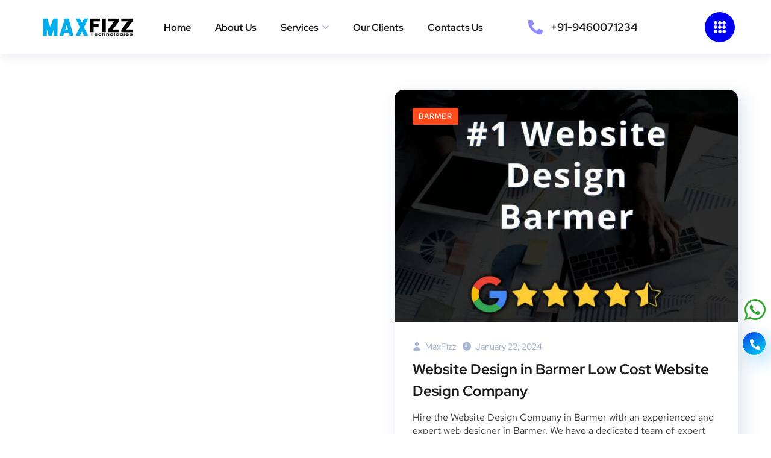

--- FILE ---
content_type: text/html; charset=UTF-8
request_url: https://www.maxfizz.com/tag/web-designer-in-barmer/
body_size: 23499
content:
<!DOCTYPE html><html lang="en-US"><head><script data-no-optimize="1">var litespeed_docref=sessionStorage.getItem("litespeed_docref");litespeed_docref&&(Object.defineProperty(document,"referrer",{get:function(){return litespeed_docref}}),sessionStorage.removeItem("litespeed_docref"));</script> <meta charset="UTF-8"><meta name="viewport" content="width=device-width, initial-scale=1.0" ><meta name="format-detection" content="telephone=no"><link rel="profile" href="https://gmpg.org/xfn/11"><meta name='robots' content='index, follow, max-image-preview:large, max-snippet:-1, max-video-preview:-1' /><title>Web Designer in Barmer Archives - MaxFizz</title><link rel="canonical" href="https://www.maxfizz.com/tag/web-designer-in-barmer/" /><meta property="og:locale" content="en_US" /><meta property="og:type" content="article" /><meta property="og:title" content="Web Designer in Barmer Archives - MaxFizz" /><meta property="og:url" content="https://www.maxfizz.com/tag/web-designer-in-barmer/" /><meta property="og:site_name" content="MaxFizz" /><meta name="twitter:card" content="summary_large_image" /><link rel='dns-prefetch' href='//www.google.com' /><link rel='dns-prefetch' href='//fonts.googleapis.com' /><link rel="alternate" type="application/rss+xml" title="MaxFizz &raquo; Feed" href="https://www.maxfizz.com/feed/" /><link rel="alternate" type="application/rss+xml" title="MaxFizz &raquo; Comments Feed" href="https://www.maxfizz.com/comments/feed/" /><link rel="alternate" type="application/rss+xml" title="MaxFizz &raquo; Web Designer in Barmer Tag Feed" href="https://www.maxfizz.com/tag/web-designer-in-barmer/feed/" /><style id='wp-img-auto-sizes-contain-inline-css' type='text/css'>img:is([sizes=auto i],[sizes^="auto," i]){contain-intrinsic-size:3000px 1500px}
/*# sourceURL=wp-img-auto-sizes-contain-inline-css */</style><link data-optimized="2" rel="stylesheet" href="https://www.maxfizz.com/wp-content/litespeed/css/a5e807680b2273531a9d7713eb73b8d3.css?ver=2a56f" /><style id='global-styles-inline-css' type='text/css'>:root{--wp--preset--aspect-ratio--square: 1;--wp--preset--aspect-ratio--4-3: 4/3;--wp--preset--aspect-ratio--3-4: 3/4;--wp--preset--aspect-ratio--3-2: 3/2;--wp--preset--aspect-ratio--2-3: 2/3;--wp--preset--aspect-ratio--16-9: 16/9;--wp--preset--aspect-ratio--9-16: 9/16;--wp--preset--color--black: #000000;--wp--preset--color--cyan-bluish-gray: #abb8c3;--wp--preset--color--white: #ffffff;--wp--preset--color--pale-pink: #f78da7;--wp--preset--color--vivid-red: #cf2e2e;--wp--preset--color--luminous-vivid-orange: #ff6900;--wp--preset--color--luminous-vivid-amber: #fcb900;--wp--preset--color--light-green-cyan: #7bdcb5;--wp--preset--color--vivid-green-cyan: #00d084;--wp--preset--color--pale-cyan-blue: #8ed1fc;--wp--preset--color--vivid-cyan-blue: #0693e3;--wp--preset--color--vivid-purple: #9b51e0;--wp--preset--gradient--vivid-cyan-blue-to-vivid-purple: linear-gradient(135deg,rgb(6,147,227) 0%,rgb(155,81,224) 100%);--wp--preset--gradient--light-green-cyan-to-vivid-green-cyan: linear-gradient(135deg,rgb(122,220,180) 0%,rgb(0,208,130) 100%);--wp--preset--gradient--luminous-vivid-amber-to-luminous-vivid-orange: linear-gradient(135deg,rgb(252,185,0) 0%,rgb(255,105,0) 100%);--wp--preset--gradient--luminous-vivid-orange-to-vivid-red: linear-gradient(135deg,rgb(255,105,0) 0%,rgb(207,46,46) 100%);--wp--preset--gradient--very-light-gray-to-cyan-bluish-gray: linear-gradient(135deg,rgb(238,238,238) 0%,rgb(169,184,195) 100%);--wp--preset--gradient--cool-to-warm-spectrum: linear-gradient(135deg,rgb(74,234,220) 0%,rgb(151,120,209) 20%,rgb(207,42,186) 40%,rgb(238,44,130) 60%,rgb(251,105,98) 80%,rgb(254,248,76) 100%);--wp--preset--gradient--blush-light-purple: linear-gradient(135deg,rgb(255,206,236) 0%,rgb(152,150,240) 100%);--wp--preset--gradient--blush-bordeaux: linear-gradient(135deg,rgb(254,205,165) 0%,rgb(254,45,45) 50%,rgb(107,0,62) 100%);--wp--preset--gradient--luminous-dusk: linear-gradient(135deg,rgb(255,203,112) 0%,rgb(199,81,192) 50%,rgb(65,88,208) 100%);--wp--preset--gradient--pale-ocean: linear-gradient(135deg,rgb(255,245,203) 0%,rgb(182,227,212) 50%,rgb(51,167,181) 100%);--wp--preset--gradient--electric-grass: linear-gradient(135deg,rgb(202,248,128) 0%,rgb(113,206,126) 100%);--wp--preset--gradient--midnight: linear-gradient(135deg,rgb(2,3,129) 0%,rgb(40,116,252) 100%);--wp--preset--font-size--small: 13px;--wp--preset--font-size--medium: 20px;--wp--preset--font-size--large: 36px;--wp--preset--font-size--x-large: 42px;--wp--preset--spacing--20: 0.44rem;--wp--preset--spacing--30: 0.67rem;--wp--preset--spacing--40: 1rem;--wp--preset--spacing--50: 1.5rem;--wp--preset--spacing--60: 2.25rem;--wp--preset--spacing--70: 3.38rem;--wp--preset--spacing--80: 5.06rem;--wp--preset--shadow--natural: 6px 6px 9px rgba(0, 0, 0, 0.2);--wp--preset--shadow--deep: 12px 12px 50px rgba(0, 0, 0, 0.4);--wp--preset--shadow--sharp: 6px 6px 0px rgba(0, 0, 0, 0.2);--wp--preset--shadow--outlined: 6px 6px 0px -3px rgb(255, 255, 255), 6px 6px rgb(0, 0, 0);--wp--preset--shadow--crisp: 6px 6px 0px rgb(0, 0, 0);}:where(.is-layout-flex){gap: 0.5em;}:where(.is-layout-grid){gap: 0.5em;}body .is-layout-flex{display: flex;}.is-layout-flex{flex-wrap: wrap;align-items: center;}.is-layout-flex > :is(*, div){margin: 0;}body .is-layout-grid{display: grid;}.is-layout-grid > :is(*, div){margin: 0;}:where(.wp-block-columns.is-layout-flex){gap: 2em;}:where(.wp-block-columns.is-layout-grid){gap: 2em;}:where(.wp-block-post-template.is-layout-flex){gap: 1.25em;}:where(.wp-block-post-template.is-layout-grid){gap: 1.25em;}.has-black-color{color: var(--wp--preset--color--black) !important;}.has-cyan-bluish-gray-color{color: var(--wp--preset--color--cyan-bluish-gray) !important;}.has-white-color{color: var(--wp--preset--color--white) !important;}.has-pale-pink-color{color: var(--wp--preset--color--pale-pink) !important;}.has-vivid-red-color{color: var(--wp--preset--color--vivid-red) !important;}.has-luminous-vivid-orange-color{color: var(--wp--preset--color--luminous-vivid-orange) !important;}.has-luminous-vivid-amber-color{color: var(--wp--preset--color--luminous-vivid-amber) !important;}.has-light-green-cyan-color{color: var(--wp--preset--color--light-green-cyan) !important;}.has-vivid-green-cyan-color{color: var(--wp--preset--color--vivid-green-cyan) !important;}.has-pale-cyan-blue-color{color: var(--wp--preset--color--pale-cyan-blue) !important;}.has-vivid-cyan-blue-color{color: var(--wp--preset--color--vivid-cyan-blue) !important;}.has-vivid-purple-color{color: var(--wp--preset--color--vivid-purple) !important;}.has-black-background-color{background-color: var(--wp--preset--color--black) !important;}.has-cyan-bluish-gray-background-color{background-color: var(--wp--preset--color--cyan-bluish-gray) !important;}.has-white-background-color{background-color: var(--wp--preset--color--white) !important;}.has-pale-pink-background-color{background-color: var(--wp--preset--color--pale-pink) !important;}.has-vivid-red-background-color{background-color: var(--wp--preset--color--vivid-red) !important;}.has-luminous-vivid-orange-background-color{background-color: var(--wp--preset--color--luminous-vivid-orange) !important;}.has-luminous-vivid-amber-background-color{background-color: var(--wp--preset--color--luminous-vivid-amber) !important;}.has-light-green-cyan-background-color{background-color: var(--wp--preset--color--light-green-cyan) !important;}.has-vivid-green-cyan-background-color{background-color: var(--wp--preset--color--vivid-green-cyan) !important;}.has-pale-cyan-blue-background-color{background-color: var(--wp--preset--color--pale-cyan-blue) !important;}.has-vivid-cyan-blue-background-color{background-color: var(--wp--preset--color--vivid-cyan-blue) !important;}.has-vivid-purple-background-color{background-color: var(--wp--preset--color--vivid-purple) !important;}.has-black-border-color{border-color: var(--wp--preset--color--black) !important;}.has-cyan-bluish-gray-border-color{border-color: var(--wp--preset--color--cyan-bluish-gray) !important;}.has-white-border-color{border-color: var(--wp--preset--color--white) !important;}.has-pale-pink-border-color{border-color: var(--wp--preset--color--pale-pink) !important;}.has-vivid-red-border-color{border-color: var(--wp--preset--color--vivid-red) !important;}.has-luminous-vivid-orange-border-color{border-color: var(--wp--preset--color--luminous-vivid-orange) !important;}.has-luminous-vivid-amber-border-color{border-color: var(--wp--preset--color--luminous-vivid-amber) !important;}.has-light-green-cyan-border-color{border-color: var(--wp--preset--color--light-green-cyan) !important;}.has-vivid-green-cyan-border-color{border-color: var(--wp--preset--color--vivid-green-cyan) !important;}.has-pale-cyan-blue-border-color{border-color: var(--wp--preset--color--pale-cyan-blue) !important;}.has-vivid-cyan-blue-border-color{border-color: var(--wp--preset--color--vivid-cyan-blue) !important;}.has-vivid-purple-border-color{border-color: var(--wp--preset--color--vivid-purple) !important;}.has-vivid-cyan-blue-to-vivid-purple-gradient-background{background: var(--wp--preset--gradient--vivid-cyan-blue-to-vivid-purple) !important;}.has-light-green-cyan-to-vivid-green-cyan-gradient-background{background: var(--wp--preset--gradient--light-green-cyan-to-vivid-green-cyan) !important;}.has-luminous-vivid-amber-to-luminous-vivid-orange-gradient-background{background: var(--wp--preset--gradient--luminous-vivid-amber-to-luminous-vivid-orange) !important;}.has-luminous-vivid-orange-to-vivid-red-gradient-background{background: var(--wp--preset--gradient--luminous-vivid-orange-to-vivid-red) !important;}.has-very-light-gray-to-cyan-bluish-gray-gradient-background{background: var(--wp--preset--gradient--very-light-gray-to-cyan-bluish-gray) !important;}.has-cool-to-warm-spectrum-gradient-background{background: var(--wp--preset--gradient--cool-to-warm-spectrum) !important;}.has-blush-light-purple-gradient-background{background: var(--wp--preset--gradient--blush-light-purple) !important;}.has-blush-bordeaux-gradient-background{background: var(--wp--preset--gradient--blush-bordeaux) !important;}.has-luminous-dusk-gradient-background{background: var(--wp--preset--gradient--luminous-dusk) !important;}.has-pale-ocean-gradient-background{background: var(--wp--preset--gradient--pale-ocean) !important;}.has-electric-grass-gradient-background{background: var(--wp--preset--gradient--electric-grass) !important;}.has-midnight-gradient-background{background: var(--wp--preset--gradient--midnight) !important;}.has-small-font-size{font-size: var(--wp--preset--font-size--small) !important;}.has-medium-font-size{font-size: var(--wp--preset--font-size--medium) !important;}.has-large-font-size{font-size: var(--wp--preset--font-size--large) !important;}.has-x-large-font-size{font-size: var(--wp--preset--font-size--x-large) !important;}
/*# sourceURL=global-styles-inline-css */</style><style id='classic-theme-styles-inline-css' type='text/css'>/*! This file is auto-generated */
.wp-block-button__link{color:#fff;background-color:#32373c;border-radius:9999px;box-shadow:none;text-decoration:none;padding:calc(.667em + 2px) calc(1.333em + 2px);font-size:1.125em}.wp-block-file__button{background:#32373c;color:#fff;text-decoration:none}
/*# sourceURL=/wp-includes/css/classic-themes.min.css */</style><style id='ez-toc-inline-css' type='text/css'>div#ez-toc-container .ez-toc-title {font-size: 120%;}div#ez-toc-container .ez-toc-title {font-weight: 500;}div#ez-toc-container ul li , div#ez-toc-container ul li a {font-size: 95%;}div#ez-toc-container ul li , div#ez-toc-container ul li a {font-weight: 500;}div#ez-toc-container nav ul ul li {font-size: 90%;}
.ez-toc-container-direction {direction: ltr;}.ez-toc-counter ul{counter-reset: item ;}.ez-toc-counter nav ul li a::before {content: counters(item, '.', decimal) '. ';display: inline-block;counter-increment: item;flex-grow: 0;flex-shrink: 0;margin-right: .2em; float: left; }.ez-toc-widget-direction {direction: ltr;}.ez-toc-widget-container ul{counter-reset: item ;}.ez-toc-widget-container nav ul li a::before {content: counters(item, '.', decimal) '. ';display: inline-block;counter-increment: item;flex-grow: 0;flex-shrink: 0;margin-right: .2em; float: left; }
/*# sourceURL=ez-toc-inline-css */</style> <script type="litespeed/javascript" data-src="https://www.maxfizz.com/wp-includes/js/jquery/jquery.min.js" id="jquery-core-js"></script> <script id="jquery-js-after" type="litespeed/javascript">!function($){"use strict";$(document).ready(function(){$(this).scrollTop()>100&&$(".hfe-scroll-to-top-wrap").removeClass("hfe-scroll-to-top-hide"),$(window).scroll(function(){$(this).scrollTop()<100?$(".hfe-scroll-to-top-wrap").fadeOut(300):$(".hfe-scroll-to-top-wrap").fadeIn(300)}),$(".hfe-scroll-to-top-wrap").on("click",function(){$("html, body").animate({scrollTop:0},300);return!1})})}(jQuery);!function($){'use strict';$(document).ready(function(){var bar=$('.hfe-reading-progress-bar');if(!bar.length)return;$(window).on('scroll',function(){var s=$(window).scrollTop(),d=$(document).height()-$(window).height(),p=d?s/d*100:0;bar.css('width',p+'%')})})}(jQuery)</script> <script type="litespeed/javascript" data-src="https://www.google.com/recaptcha/api.js?ver=6.9" id="recaptcha-script-js"></script> <script id="simple-likes-public-js-js-extra" type="litespeed/javascript">var simpleLikes={"ajaxurl":"https://www.maxfizz.com/wp-admin/admin-ajax.php","like":"Like","unlike":"Unlike"}</script> <link rel="https://api.w.org/" href="https://www.maxfizz.com/wp-json/" /><link rel="alternate" title="JSON" type="application/json" href="https://www.maxfizz.com/wp-json/wp/v2/tags/423" /><link rel="EditURI" type="application/rsd+xml" title="RSD" href="https://www.maxfizz.com/xmlrpc.php?rsd" /><meta name="generator" content="WordPress 6.9" /> <script type="litespeed/javascript">(function(w,d,s,l,i){w[l]=w[l]||[];w[l].push({'gtm.start':new Date().getTime(),event:'gtm.js'});var f=d.getElementsByTagName(s)[0],j=d.createElement(s),dl=l!='dataLayer'?'&l='+l:'';j.async=!0;j.src='https://www.googletagmanager.com/gtm.js?id='+i+dl;f.parentNode.insertBefore(j,f)})(window,document,'script','dataLayer','GTM-W7XPM82S')</script>  <script type="litespeed/javascript" data-src="https://www.googletagmanager.com/gtag/js?id=UA-108446689-1"></script> <script type="litespeed/javascript">window.dataLayer=window.dataLayer||[];function gtag(){dataLayer.push(arguments)}
gtag('js',new Date());gtag('config','UA-108446689-1')</script> 
 <script type="litespeed/javascript" data-src="https://www.googletagmanager.com/gtag/js?id=G-5XM635XRPC"></script> <script type="litespeed/javascript">window.dataLayer=window.dataLayer||[];function gtag(){dataLayer.push(arguments)}
gtag('js',new Date());gtag('config','G-5XM635XRPC')</script>  <script type="litespeed/javascript" data-src="https://www.googletagmanager.com/gtag/js?id=AW-820597594"></script> <script type="litespeed/javascript">window.dataLayer=window.dataLayer||[];function gtag(){dataLayer.push(arguments)}
gtag('js',new Date());gtag('config','AW-820597594');gtag('config','UA-108446689-1')</script> 
 <script type="litespeed/javascript">function gtag_report_conversion(url){var callback=function(){if(typeof(url)!='undefined'){window.location=url}};gtag('event','conversion',{'send_to':'AW-820597594/Yme_CJ6Av_8BENqmpYcD','event_callback':callback});return!1}</script> <style id="onum-inline-styles" type="text/css">/* Page Header Single Post */
            .single-page-header .breadcrumbs li a {color: ;}
            .single-page-header.post-box .sing-page-header-content .entry-meta a {
                color: #ffffff;
            }
            .single-page-header .breadcrumbs li a:hover {color: ;}
            .single-page-header.post-box .sing-page-header-content .entry-meta a:hover {
                color: #a5b7d2;
            }
            .single-page-header .breadcrumbs li a:active {color: #ff4c1c;}
            .single-page-header.post-box .sing-page-header-content .entry-meta a:active {
                color: #a5b7d2;
            }</style><meta name="generator" content="Elementor 3.31.1; features: additional_custom_breakpoints, e_element_cache; settings: css_print_method-external, google_font-enabled, font_display-swap"><style>.e-con.e-parent:nth-of-type(n+4):not(.e-lazyloaded):not(.e-no-lazyload),
				.e-con.e-parent:nth-of-type(n+4):not(.e-lazyloaded):not(.e-no-lazyload) * {
					background-image: none !important;
				}
				@media screen and (max-height: 1024px) {
					.e-con.e-parent:nth-of-type(n+3):not(.e-lazyloaded):not(.e-no-lazyload),
					.e-con.e-parent:nth-of-type(n+3):not(.e-lazyloaded):not(.e-no-lazyload) * {
						background-image: none !important;
					}
				}
				@media screen and (max-height: 640px) {
					.e-con.e-parent:nth-of-type(n+2):not(.e-lazyloaded):not(.e-no-lazyload),
					.e-con.e-parent:nth-of-type(n+2):not(.e-lazyloaded):not(.e-no-lazyload) * {
						background-image: none !important;
					}
				}</style><meta name="generator" content="Powered by Slider Revolution 6.6.15 - responsive, Mobile-Friendly Slider Plugin for WordPress with comfortable drag and drop interface." /><link rel="icon" href="https://www.maxfizz.com/wp-content/uploads/2023/09/favicon.png" sizes="32x32" /><link rel="icon" href="https://www.maxfizz.com/wp-content/uploads/2023/09/favicon.png" sizes="192x192" /><link rel="apple-touch-icon" href="https://www.maxfizz.com/wp-content/uploads/2023/09/favicon.png" /><meta name="msapplication-TileImage" content="https://www.maxfizz.com/wp-content/uploads/2023/09/favicon.png" /> <script type="litespeed/javascript">function setREVStartSize(e){window.RSIW=window.RSIW===undefined?window.innerWidth:window.RSIW;window.RSIH=window.RSIH===undefined?window.innerHeight:window.RSIH;try{var pw=document.getElementById(e.c).parentNode.offsetWidth,newh;pw=pw===0||isNaN(pw)||(e.l=="fullwidth"||e.layout=="fullwidth")?window.RSIW:pw;e.tabw=e.tabw===undefined?0:parseInt(e.tabw);e.thumbw=e.thumbw===undefined?0:parseInt(e.thumbw);e.tabh=e.tabh===undefined?0:parseInt(e.tabh);e.thumbh=e.thumbh===undefined?0:parseInt(e.thumbh);e.tabhide=e.tabhide===undefined?0:parseInt(e.tabhide);e.thumbhide=e.thumbhide===undefined?0:parseInt(e.thumbhide);e.mh=e.mh===undefined||e.mh==""||e.mh==="auto"?0:parseInt(e.mh,0);if(e.layout==="fullscreen"||e.l==="fullscreen")
newh=Math.max(e.mh,window.RSIH);else{e.gw=Array.isArray(e.gw)?e.gw:[e.gw];for(var i in e.rl)if(e.gw[i]===undefined||e.gw[i]===0)e.gw[i]=e.gw[i-1];e.gh=e.el===undefined||e.el===""||(Array.isArray(e.el)&&e.el.length==0)?e.gh:e.el;e.gh=Array.isArray(e.gh)?e.gh:[e.gh];for(var i in e.rl)if(e.gh[i]===undefined||e.gh[i]===0)e.gh[i]=e.gh[i-1];var nl=new Array(e.rl.length),ix=0,sl;e.tabw=e.tabhide>=pw?0:e.tabw;e.thumbw=e.thumbhide>=pw?0:e.thumbw;e.tabh=e.tabhide>=pw?0:e.tabh;e.thumbh=e.thumbhide>=pw?0:e.thumbh;for(var i in e.rl)nl[i]=e.rl[i]<window.RSIW?0:e.rl[i];sl=nl[0];for(var i in nl)if(sl>nl[i]&&nl[i]>0){sl=nl[i];ix=i}
var m=pw>(e.gw[ix]+e.tabw+e.thumbw)?1:(pw-(e.tabw+e.thumbw))/(e.gw[ix]);newh=(e.gh[ix]*m)+(e.tabh+e.thumbh)}
var el=document.getElementById(e.c);if(el!==null&&el)el.style.height=newh+"px";el=document.getElementById(e.c+"_wrapper");if(el!==null&&el){el.style.height=newh+"px";el.style.display="block"}}catch(e){console.log("Failure at Presize of Slider:"+e)}}</script> <style type="text/css" id="wp-custom-css">/* our client start */
.partners .swiper-slide-image {
   -webkit-filter: none;
    filter: none;
    opacity: 1;
}
.partners .swiper-slide-image:hover {
	 -webkit-filter: contrast(0%);
    filter: contrast(0%);
    opacity: 0.7;
    -webkit-transition: all 0.3s linear;
    -moz-transition: all 0.3s linear;
    -o-transition: all 0.3s linear;
    -ms-transition: all 0.3s linear;
    transition: all 0.3s linear;
}
/* our client end */
.team-wrap .team-social span {
    display: none;
}
.team-wrap .team-info{
	margin: -80px 88px 0;
}
.h3-font-size h3{
	font-size:18px!important;
	margin-bottom: 5px;
}
.h4-display-hidden h4{
	visibility:hidden!important;
	display:hidden!important;
}
 .ot-heading .main-heading{
	font-size:20px!important;
	margin-bottom:10px!important;
} 
.custome-h1-font .ot-heading .main-heading{
	font-size:28px!important;
}
.custome-hover{
	 overflow: hidden;
}
.custome-hover img{
	transition: 1s;
    transform: scale(1.1s);
	   
}
.custome-hover img:hover{
	    transform: scale(1.1);
    transition: 1s;
}
input{
	width:100%;
	margin-bottom:10px;

}
textarea {
	margin-bottom:20px;
}
.custome_padding1 p {
    padding-top: 20px;
}
.custome_hover1 img{
	transition:2s!important;
}
.custome_hover1:hover img{
	transform: scale(0.9) translateY(0px);
          
            animation: bouncing 0.5s .3s; 
          
}
@keyframes bouncing {
  from, to { transform: scale(1, 1); }
  25% { transform: scale(0.9, 1.1); }
  50% { transform: scale(1.1, 0.9); }
  75% { transform: scale(0.95, 1.05); }
}
.display_none_btn .ot-pricing-btn{
display:none;
}


/***************************** blog page custom css start ****************************/
.single.single-post .author-bio{
	display:none;
}
.single.single-post #primary h2,
.single.single-post #primary h3,
.single.single-post #primary h4,
.single.single-post #primary h5,
.single.single-post #primary p,
.single.single-post #primary a,
.single.single-post #primary span,
.single.single-post #primary table,
.single.single-post #primary ul li,
.single.single-post  body{
	font-family: "Helvetica Neue",Helvetica,Arial,sans-serif !important;
}
.single.single-post #primary h2{
	font-size: 32px !important;
	font-weight: 700 !important;
	color: #fe4c1c !important; 
	margin: 40px 0 10px 0 !important;
}
.single.single-post h3{
	font-size: 25px;
	font-weight: 700;
	color: #011720;
	margin: 30px 0 5px 0;
}
.single.single-post #primary strong,
.single.single-post #primary b{
	color: #337ab7;
}
.single.single-post #primary p{
	font-size: 18px;
	color: #011720;
	margin-bottom: 10px !important;
}
.single.single-post #primary p a{
	color: #337ab7;
	font-weight:600;
}
.single.single-post #primary p a:hover{
	color: #011720;
}

.single.single-post #primary ul li {
  color:#011720;
  list-style:none;
  position: relative;
	padding-left:20px;
}

.single.single-post #primary ul li:before {
  font-family: 'FontAwesome';
	content: '\f00c';
  position: absolute;
	display:inline-block;
	top:15%;
	left: -5px;
	content:"";
	background-image:url(/wp-content/uploads/2023/11/checkbox.png);
	background-size:cover;
	width:15px;
	height:15px;
}
/* table of index */

.table_of_index{
	border:1px solid #337ab7;
	padding:20px 30px;
	border-radius:10px;
	background-color:#edf6ff;
}
.table_of_index p{
	font-size:25px !important;
	margin-left:-10px;
}
@media(max-width:568px){
	.single.single-post #primary h2{
		font-size:25px !important;
	}
	.single.single-post #primary h3{
		font-size:20px
	}
	.single.single-post #primary p{
		font-size:15px;
	}
}

/*table*/
.single.single-post #primary table th{
	background-color:#337ab7 !important;
	color:#fff;
	padding:10px;
	font-weight:700;
}
.single.single-post #primary .table td{
	font-weight:500;
	padding:10px;
}
.single.single-post #primary table th,
.single.single-post #primary table tr,
.single.single-post #primary table td,
.single.single-post #primary  table{
	border-color:#d9d9d9;
}
.single.single-post #primary table tr:nth-child(even){
		background-color:#f2f2f2 !important;
}
@media(max-width:568px){
	.custom_box_industri{
		width:50%;
		margin-bottom:10px;
	}
}

/* industry we serve*/
@media(max-width:768px){
.elementor-element-81a9be9 .elementor-container .elementor-image-box-wrapper, .elementor-element-81968fd .elementor-container .elementor-image-box-wrapper{
	display:flex;
	}
.single.single-post #primary  .custome_padding1 p{
	font-size:13px;
	padding-left:5px;
}
}
.single.single-post #primary  .bg_color_none .elementor-5618 .elementor-element.elementor-element-513b834:not(.elementor-motion-effects-element-type-background),
.single.single-post #primary  .bg_color_none .elementor-5618 .elementor-element.elementor-element-bafda2f:not(.elementor-motion-effects-element-type-background){
	background:none;
}
.single.single-post #primary  .custome_padding1 p{
	font-size:16px;
}
.single.single-post #primary .bg_color_none{
	
}
.sing1le.single-post #primary .elementor-element-513b834{
	padding:0;
}
.single.single-post #primary .custom_class_padding  .elementor-5618 .elementor-widget-image-box .elementor-widget-container,
.single.single-post #primary .custom_client_box .elementor-widget-container,
.single.single-post #primary  .custom_porfoliyo_box .elementor-widget-container{
	    border-color: #d9d9d9 !important;
    box-shadow: 1px 1px 7px 1px rgb(126 126 126 / 38%) !important;
}
@media(max-width:568px){
	.single.single-post #primary .custom_class_padding
	.elementor-shortcode .elementor-section.elementor-top-section > .elementor-column-gap-default .elementor-col-20{
		margin-bottom:20px;
	}
}
/* inner page padding */
.single.single-post #primary .custom_class_padding .elementor-section.elementor-inner-section > .elementor-element-populated{
	padding:0;
}
.single.single-post #primary .custom_class_padding
.elementor-shortcode .elementor-section.elementor-top-section > .elementor-column-gap-default{
		padding:0;
}

/* review */

@media(max-width:568px){
.single.single-post	.custom_review .ti-widget.ti-goog .ti-col-1 .ti-reviews-container,
	.custom_review .ti-widget.ti-goog .ti-col-1{
		margin-bottom: 0;
	}
}
/* table of content */
.single.single-post #ez-toc-container ul li:before{
	display:none !important;
}
/* our portfoliyo */
.single.single-post .custom_porfoliyo > .elementor-container.elementor-column-gap-default{
	flex-wrap: wrap;
}
.single.single-post .custom_porfoliyo .custom_porfoliyo_box{
	width:33.33%;
	margin-bottom:20px
}
@media(max-width:568px){
.single.single-post .custom_porfoliyo .custom_porfoliyo_box{
		width:50%;
		margin-bottom:20px
	}
}

/* contact form */
.single.single-post .custom_blog_form_calss_1 p{
	font-size:20px;
	font-weight:500;
	margin-bottom: 25px;
	text-align:center;
	position:relative;
	    color: #333;
}
.single.single-post .custom_blog_form_calss p::before{
	background-image:url(/wp-content/uploads/2023/11/form_icon.png);
	background-repeat: no-repeat;
	position: absolute;
	top: 85%;
	left: 34%;
	border-radius: 100%;
	width: 40%;
	height: 100%;
	content: "";
	background-size: 100%;
}
.single.single-post .custom_blog_form_calss_1{
	 padding: 25px 20px 34px;
	background: #ffffff;
	border-radius: 20px;
}
.single.single-post .custom_blog_form_calss_1 button.wpcf7-submit{
	margin-top:10px;
	width: 100%;
	border-radius: 5px;
	padding: 13px 0;
	text-align: center;
}
.single.single-post .custom_blog_form_calss_1 button.wpcf7-submit i{
	display:none;
}
.custom_blog_form_calss_1 textarea.form-control{
	height: 80px;
	margin-bottom:0;
}
.single.single-post .custom_blog_form_calss_1  input.form-control,
.single.single-post .custom_blog_form_calss_1 textarea.form-control
{
	border-radius: 9px !important;
}
.single.single-post .custom_flex_class{
	display:flex;
	align-items:center;
}
.single.single-post .custom_d_flex{
	display:flex;
}

/* our client blog */
.single.single-post #primary .custom_client_box .elementor-image-box-img{
	margin-bottom:0;
}

@media(max-width:568px){
	.inner_box_50{
		width:50%;
		margin-bottom:10px;
	}
}
/* breadcrumb banner */
.single.single-post .single-page-header .sing-page-header-content{
	background-image: linear-gradient(-90deg, #00fff3, #9400ff);
	/*background-image:url(/wp-content/uploads/2023/11/bg-banner.jpg);	
	background-repeat:no-repeat;
	background-size:cover;
	background-position:center center;*/
padding:50px 0;
	position:relative;
	z-index:1;
}
.single.single-post .single-page-header .sing-page-header-content::before{
	background: rgb(4 4 4 / 30%);
	position: absolute;
	top: 0px;
	left: 0px;
	width: 100%;
	height: 100%;
	z-index: 1;
	content:"";
}
.single.single-post .sing-page-header-content .container{
	z-index:12;
	position:relative;
}
.single.single-post .sing-page-header-content .post-cat a{
	color: #fe4c1c;
	background: transparent;
	margin-bottom: -7px;
}
.entry-header h1.entry-title{
	margin-bottom:5px !important;
}
@media only screen and (max-width: 600px){
.post-box .entry-title {
    font-size: 40px;   
}
.single.single-post .single-page-header .sing-page-header-content {  
    padding: 100px 0px 130px 0px;    
}
}
.single.single-post .sing-page-header-content .entry-meta{
	display:none;
}
.custom_cta_class .col-md-6 > div a{
	max-width: fit-content;
	background:#f2f6b7;
	padding: 8px 20px;
	font-weight:700;
	border-radius:5px;
	text-align:center;
}

.custom_cta_class .col-md-6 > div a{
		color:#333;
}
.custom_cta_class .col-md-6 > div a i{
	font-size:25px;
		color:green;
}
.custom_cta_class .col-md-6:nth-child(2) > div a i{
	font-size:20px;
}
.custom_cta_class .col-md-6 > div a i{
	position: relative;
	bottom: -4px;
}
.custom_cta_class .col-md-6 > div  a:hover{
	background:#fe4c1c;
	color:#ffffff;
	text-decoration:none;
}
.custom_cta_class{
		margin-top:10px;
}
.custom_cta_class .col-md-5 a:hover{
	color:#fe4c1c;
	background:#fff;
	padding:8px 30px;
}

@media(min-width:568px){
	.d_block_mv{
		display:none;
	}
}
@media(max-width:568px){
	.banner-width-100{
		min-width:100%;
	}
	.d_none_mv{
		display:none;
	}
	.d_block_mv{
		margin-bottom:52%;
	}
	.custom_cta_class .col-md-6:nth-child(2){
		margin-top:20px;
	}
	.custom_cta_class{
		display:block !important;
	}
}

/** prev and next botton start **/

.single.single-post .custom_next_prev .nav-previous  a,
.single.single-post .custom_next_prev .nav-next a{
	font-size:16px;
	font-weight:100 !important;
	color:#337ab7;
}
.single.single-post .custom_next_prev a i{
	font-weight:600;
	margin-right:5px;
	margin-left:5px;
}
.single.single-post .custom_next_prev .nav-next{
	    text-align: right;
}

/* tags start */

.single.single-post  .blog-post .tagcloud a {
	font-size: 12px !important;
	font-weight: 700 !important;
	text-decoration: none;
	color: black;
	background:none !important;
	text-transform:uppercase;
	padding: 8px 8px 5px 8px !important;
	border: 1px solid #dadada;
	letter-spacing: .5px;
}
.tagcloud a:hover{
	background:#337ab7 !important;
}

@media(max-width:568px){
	.single.single-post #primary .custom_our_ind_we_served p{
		margin-bottom: 2px !important;
		padding-top: 8px;
		font-size: 12px;
	}
	.cusotm_main_ind_we_ser_box .elementor-image-box-wrapper{
		display:flex;
	}
		.cusotm_main_ind_we_ser_box .custom_page_ind_box p.elementor-image-box-title{
			font-size:12px !important;
			padding: 0;
			padding-left: 5px !important;
    padding-top: 4px;
    margin: 0 !important;
	}
.cusotm_main_ind_we_ser_box .elementor-col-16.elementor-top-column{
		width:50%;
	margin-bottom:10px;
	}
}
/***************************** blog page custom css EnD ****************************/


.custom_blog_form_calss_1 .form-group .form-control::-webkit-input-placeholder { color:#000;}
.custom_blog_form_calss_1 .form-group .form-control::-moz-placeholder { color:#000; } /* firefox 19+ */
.custom_blog_form_calss_1 .form-group .form-control:-ms-input-placeholder { color:#000; }


	.custom_blog_form_calss_1 .form-group .form-control{
	color:#000;
		font-weight:500
}
{ color:#000; }

.ez-toc-list-level-1 .ez-toc-link{
	line-height:38px;
}
.tagcloud a{
	margin-bottom:10px !important;
}

/* our client main page start */

.custom_main_class_our_client .custom_our_client_main_page{
	
}

/* our client main page EnD */

/* forminator form start */

.forminator-field-textarea .forminator-textarea{
	min-height: 65px !important;
	max-height: 65px !important;
}
@media(max-width:568px){
	#forminator-module-7166 .forminator-row:nth-child(14){
		display:none;
		box-shadow: -2px 4px 20px 0 #a4a4a4;
		top:0px;
		left: 0;
		z-index: 390343;
		position: fixed;
		/* background: white; */
		width: 100%;
		/* height: 70px; */
		text-align: center;
		margin: 0;
		padding:25px 50px 25px 40px;
		color: #ffffff;
		background-color: transparent;
			background-image: linear-gradient(280deg, #04b6f1 0%, #002cae 62%);
	}
	#forminator-module-7166 .forminator-row:nth-child(14) .forminator-label{
		color:#ffffff !important;
		font-size: 16px;
	}
	.d-none_form{
		display:none !important;
	}
	.d-none_nav{
		display:none !important;
	}
}
/* e-commerce redio button */
#forminator-module-7166 .forminator-row:nth-child(2)  #forminator-field-radio-1-label-3 .forminator-radio-bullet,
#forminator-module-7166 .forminator-row:nth-child(2)  #forminator-field-radio-1-label-3 span,
#forminator-module-7166 .forminator-row:nth-child(2)  #forminator-field-radio-1-label-3 input{
	opacity:0.5;
	pointer-events: none;
cursor:no-drop !important;
}

/* e-commerce redio button */


@media(min-width:1024){
	.header__mobile-builder{
		display:none !important;
	}
}
/* forminator form EnD */

/*navbar */

.header__desktop-builder{
	box-shadow: 2px 2px 15px 0px rgb(42 67 113 / 15%);
}



/********************************* Logo Design In INdia Start * *****************************/

/* our services start */

.cusotm_our_Services .elementor-image-box-img,
.cusotm_our_Services .elementor-image-box-content h3{
	margin:0 !important;
}
.cusotm_our_Services .elementor-image-box-content{
	padding:15px 10px;
}

/* our services END */

.elementor-7782 .elementor-element.elementor-element-d0c18da .ot-pricing-table .inner-table img,.elementor-7782 .elementor-element.elementor-element-a85c4a0 .ot-pricing-table .inner-table img,.elementor-7782 .elementor-element.elementor-element-167c841 .ot-pricing-table .inner-table img {   
    display: none;
}
.octf-search-builder .toggle_search {
    display: none;
}

.main-navigation ul li ul.sub-menu {
    width: 290px !important;
}
/********************************** Logo Design In INdia EnD ** *****************************/

/*logo portfolio page*/
.ot-pricing-table .title-table{
	top:5px;
}
element.style {
}
.sgwf_c2tw_iteminr h3 {
	display:none;
}
@media (max-width: 600px){
#content .page-header {
    height: 70px !important;    
	}}
/*logo portfolio page*/</style><style id="kirki-inline-styles">.page-header{background-image:url("https://www.max.gomyholidays.com/wp-content/uploads/2023/09/bg-page-header.jpg");}@media (max-width: 767px){.page-header{padding-top:5px;padding-bottom:5px;}.page-header .page-title{font-size:18px;}}@media (min-width: 1024px){.page-header{padding-top:15px;padding-bottom:25px;}.page-header .page-title{font-size:20px;}.single-page-header .sing-page-header-content{padding-top:20;padding-bottom:20;}}@media (min-width: 768px) and (max-width: 1024px){.page-header .page-title{font-size:18px;}}/* cyrillic-ext */
@font-face {
  font-family: 'Roboto';
  font-style: normal;
  font-weight: 400;
  font-stretch: 100%;
  font-display: swap;
  src: url(https://www.maxfizz.com/wp-content/fonts/roboto/KFOMCnqEu92Fr1ME7kSn66aGLdTylUAMQXC89YmC2DPNWubEbVmZiArmlw.woff2) format('woff2');
  unicode-range: U+0460-052F, U+1C80-1C8A, U+20B4, U+2DE0-2DFF, U+A640-A69F, U+FE2E-FE2F;
}
/* cyrillic */
@font-face {
  font-family: 'Roboto';
  font-style: normal;
  font-weight: 400;
  font-stretch: 100%;
  font-display: swap;
  src: url(https://www.maxfizz.com/wp-content/fonts/roboto/KFOMCnqEu92Fr1ME7kSn66aGLdTylUAMQXC89YmC2DPNWubEbVmQiArmlw.woff2) format('woff2');
  unicode-range: U+0301, U+0400-045F, U+0490-0491, U+04B0-04B1, U+2116;
}
/* greek-ext */
@font-face {
  font-family: 'Roboto';
  font-style: normal;
  font-weight: 400;
  font-stretch: 100%;
  font-display: swap;
  src: url(https://www.maxfizz.com/wp-content/fonts/roboto/KFOMCnqEu92Fr1ME7kSn66aGLdTylUAMQXC89YmC2DPNWubEbVmYiArmlw.woff2) format('woff2');
  unicode-range: U+1F00-1FFF;
}
/* greek */
@font-face {
  font-family: 'Roboto';
  font-style: normal;
  font-weight: 400;
  font-stretch: 100%;
  font-display: swap;
  src: url(https://www.maxfizz.com/wp-content/fonts/roboto/KFOMCnqEu92Fr1ME7kSn66aGLdTylUAMQXC89YmC2DPNWubEbVmXiArmlw.woff2) format('woff2');
  unicode-range: U+0370-0377, U+037A-037F, U+0384-038A, U+038C, U+038E-03A1, U+03A3-03FF;
}
/* math */
@font-face {
  font-family: 'Roboto';
  font-style: normal;
  font-weight: 400;
  font-stretch: 100%;
  font-display: swap;
  src: url(https://www.maxfizz.com/wp-content/fonts/roboto/KFOMCnqEu92Fr1ME7kSn66aGLdTylUAMQXC89YmC2DPNWubEbVnoiArmlw.woff2) format('woff2');
  unicode-range: U+0302-0303, U+0305, U+0307-0308, U+0310, U+0312, U+0315, U+031A, U+0326-0327, U+032C, U+032F-0330, U+0332-0333, U+0338, U+033A, U+0346, U+034D, U+0391-03A1, U+03A3-03A9, U+03B1-03C9, U+03D1, U+03D5-03D6, U+03F0-03F1, U+03F4-03F5, U+2016-2017, U+2034-2038, U+203C, U+2040, U+2043, U+2047, U+2050, U+2057, U+205F, U+2070-2071, U+2074-208E, U+2090-209C, U+20D0-20DC, U+20E1, U+20E5-20EF, U+2100-2112, U+2114-2115, U+2117-2121, U+2123-214F, U+2190, U+2192, U+2194-21AE, U+21B0-21E5, U+21F1-21F2, U+21F4-2211, U+2213-2214, U+2216-22FF, U+2308-230B, U+2310, U+2319, U+231C-2321, U+2336-237A, U+237C, U+2395, U+239B-23B7, U+23D0, U+23DC-23E1, U+2474-2475, U+25AF, U+25B3, U+25B7, U+25BD, U+25C1, U+25CA, U+25CC, U+25FB, U+266D-266F, U+27C0-27FF, U+2900-2AFF, U+2B0E-2B11, U+2B30-2B4C, U+2BFE, U+3030, U+FF5B, U+FF5D, U+1D400-1D7FF, U+1EE00-1EEFF;
}
/* symbols */
@font-face {
  font-family: 'Roboto';
  font-style: normal;
  font-weight: 400;
  font-stretch: 100%;
  font-display: swap;
  src: url(https://www.maxfizz.com/wp-content/fonts/roboto/KFOMCnqEu92Fr1ME7kSn66aGLdTylUAMQXC89YmC2DPNWubEbVn6iArmlw.woff2) format('woff2');
  unicode-range: U+0001-000C, U+000E-001F, U+007F-009F, U+20DD-20E0, U+20E2-20E4, U+2150-218F, U+2190, U+2192, U+2194-2199, U+21AF, U+21E6-21F0, U+21F3, U+2218-2219, U+2299, U+22C4-22C6, U+2300-243F, U+2440-244A, U+2460-24FF, U+25A0-27BF, U+2800-28FF, U+2921-2922, U+2981, U+29BF, U+29EB, U+2B00-2BFF, U+4DC0-4DFF, U+FFF9-FFFB, U+10140-1018E, U+10190-1019C, U+101A0, U+101D0-101FD, U+102E0-102FB, U+10E60-10E7E, U+1D2C0-1D2D3, U+1D2E0-1D37F, U+1F000-1F0FF, U+1F100-1F1AD, U+1F1E6-1F1FF, U+1F30D-1F30F, U+1F315, U+1F31C, U+1F31E, U+1F320-1F32C, U+1F336, U+1F378, U+1F37D, U+1F382, U+1F393-1F39F, U+1F3A7-1F3A8, U+1F3AC-1F3AF, U+1F3C2, U+1F3C4-1F3C6, U+1F3CA-1F3CE, U+1F3D4-1F3E0, U+1F3ED, U+1F3F1-1F3F3, U+1F3F5-1F3F7, U+1F408, U+1F415, U+1F41F, U+1F426, U+1F43F, U+1F441-1F442, U+1F444, U+1F446-1F449, U+1F44C-1F44E, U+1F453, U+1F46A, U+1F47D, U+1F4A3, U+1F4B0, U+1F4B3, U+1F4B9, U+1F4BB, U+1F4BF, U+1F4C8-1F4CB, U+1F4D6, U+1F4DA, U+1F4DF, U+1F4E3-1F4E6, U+1F4EA-1F4ED, U+1F4F7, U+1F4F9-1F4FB, U+1F4FD-1F4FE, U+1F503, U+1F507-1F50B, U+1F50D, U+1F512-1F513, U+1F53E-1F54A, U+1F54F-1F5FA, U+1F610, U+1F650-1F67F, U+1F687, U+1F68D, U+1F691, U+1F694, U+1F698, U+1F6AD, U+1F6B2, U+1F6B9-1F6BA, U+1F6BC, U+1F6C6-1F6CF, U+1F6D3-1F6D7, U+1F6E0-1F6EA, U+1F6F0-1F6F3, U+1F6F7-1F6FC, U+1F700-1F7FF, U+1F800-1F80B, U+1F810-1F847, U+1F850-1F859, U+1F860-1F887, U+1F890-1F8AD, U+1F8B0-1F8BB, U+1F8C0-1F8C1, U+1F900-1F90B, U+1F93B, U+1F946, U+1F984, U+1F996, U+1F9E9, U+1FA00-1FA6F, U+1FA70-1FA7C, U+1FA80-1FA89, U+1FA8F-1FAC6, U+1FACE-1FADC, U+1FADF-1FAE9, U+1FAF0-1FAF8, U+1FB00-1FBFF;
}
/* vietnamese */
@font-face {
  font-family: 'Roboto';
  font-style: normal;
  font-weight: 400;
  font-stretch: 100%;
  font-display: swap;
  src: url(https://www.maxfizz.com/wp-content/fonts/roboto/KFOMCnqEu92Fr1ME7kSn66aGLdTylUAMQXC89YmC2DPNWubEbVmbiArmlw.woff2) format('woff2');
  unicode-range: U+0102-0103, U+0110-0111, U+0128-0129, U+0168-0169, U+01A0-01A1, U+01AF-01B0, U+0300-0301, U+0303-0304, U+0308-0309, U+0323, U+0329, U+1EA0-1EF9, U+20AB;
}
/* latin-ext */
@font-face {
  font-family: 'Roboto';
  font-style: normal;
  font-weight: 400;
  font-stretch: 100%;
  font-display: swap;
  src: url(https://www.maxfizz.com/wp-content/fonts/roboto/KFOMCnqEu92Fr1ME7kSn66aGLdTylUAMQXC89YmC2DPNWubEbVmaiArmlw.woff2) format('woff2');
  unicode-range: U+0100-02BA, U+02BD-02C5, U+02C7-02CC, U+02CE-02D7, U+02DD-02FF, U+0304, U+0308, U+0329, U+1D00-1DBF, U+1E00-1E9F, U+1EF2-1EFF, U+2020, U+20A0-20AB, U+20AD-20C0, U+2113, U+2C60-2C7F, U+A720-A7FF;
}
/* latin */
@font-face {
  font-family: 'Roboto';
  font-style: normal;
  font-weight: 400;
  font-stretch: 100%;
  font-display: swap;
  src: url(https://www.maxfizz.com/wp-content/fonts/roboto/KFOMCnqEu92Fr1ME7kSn66aGLdTylUAMQXC89YmC2DPNWubEbVmUiAo.woff2) format('woff2');
  unicode-range: U+0000-00FF, U+0131, U+0152-0153, U+02BB-02BC, U+02C6, U+02DA, U+02DC, U+0304, U+0308, U+0329, U+2000-206F, U+20AC, U+2122, U+2191, U+2193, U+2212, U+2215, U+FEFF, U+FFFD;
}/* cyrillic-ext */
@font-face {
  font-family: 'Roboto';
  font-style: normal;
  font-weight: 400;
  font-stretch: 100%;
  font-display: swap;
  src: url(https://www.maxfizz.com/wp-content/fonts/roboto/KFOMCnqEu92Fr1ME7kSn66aGLdTylUAMQXC89YmC2DPNWubEbVmZiArmlw.woff2) format('woff2');
  unicode-range: U+0460-052F, U+1C80-1C8A, U+20B4, U+2DE0-2DFF, U+A640-A69F, U+FE2E-FE2F;
}
/* cyrillic */
@font-face {
  font-family: 'Roboto';
  font-style: normal;
  font-weight: 400;
  font-stretch: 100%;
  font-display: swap;
  src: url(https://www.maxfizz.com/wp-content/fonts/roboto/KFOMCnqEu92Fr1ME7kSn66aGLdTylUAMQXC89YmC2DPNWubEbVmQiArmlw.woff2) format('woff2');
  unicode-range: U+0301, U+0400-045F, U+0490-0491, U+04B0-04B1, U+2116;
}
/* greek-ext */
@font-face {
  font-family: 'Roboto';
  font-style: normal;
  font-weight: 400;
  font-stretch: 100%;
  font-display: swap;
  src: url(https://www.maxfizz.com/wp-content/fonts/roboto/KFOMCnqEu92Fr1ME7kSn66aGLdTylUAMQXC89YmC2DPNWubEbVmYiArmlw.woff2) format('woff2');
  unicode-range: U+1F00-1FFF;
}
/* greek */
@font-face {
  font-family: 'Roboto';
  font-style: normal;
  font-weight: 400;
  font-stretch: 100%;
  font-display: swap;
  src: url(https://www.maxfizz.com/wp-content/fonts/roboto/KFOMCnqEu92Fr1ME7kSn66aGLdTylUAMQXC89YmC2DPNWubEbVmXiArmlw.woff2) format('woff2');
  unicode-range: U+0370-0377, U+037A-037F, U+0384-038A, U+038C, U+038E-03A1, U+03A3-03FF;
}
/* math */
@font-face {
  font-family: 'Roboto';
  font-style: normal;
  font-weight: 400;
  font-stretch: 100%;
  font-display: swap;
  src: url(https://www.maxfizz.com/wp-content/fonts/roboto/KFOMCnqEu92Fr1ME7kSn66aGLdTylUAMQXC89YmC2DPNWubEbVnoiArmlw.woff2) format('woff2');
  unicode-range: U+0302-0303, U+0305, U+0307-0308, U+0310, U+0312, U+0315, U+031A, U+0326-0327, U+032C, U+032F-0330, U+0332-0333, U+0338, U+033A, U+0346, U+034D, U+0391-03A1, U+03A3-03A9, U+03B1-03C9, U+03D1, U+03D5-03D6, U+03F0-03F1, U+03F4-03F5, U+2016-2017, U+2034-2038, U+203C, U+2040, U+2043, U+2047, U+2050, U+2057, U+205F, U+2070-2071, U+2074-208E, U+2090-209C, U+20D0-20DC, U+20E1, U+20E5-20EF, U+2100-2112, U+2114-2115, U+2117-2121, U+2123-214F, U+2190, U+2192, U+2194-21AE, U+21B0-21E5, U+21F1-21F2, U+21F4-2211, U+2213-2214, U+2216-22FF, U+2308-230B, U+2310, U+2319, U+231C-2321, U+2336-237A, U+237C, U+2395, U+239B-23B7, U+23D0, U+23DC-23E1, U+2474-2475, U+25AF, U+25B3, U+25B7, U+25BD, U+25C1, U+25CA, U+25CC, U+25FB, U+266D-266F, U+27C0-27FF, U+2900-2AFF, U+2B0E-2B11, U+2B30-2B4C, U+2BFE, U+3030, U+FF5B, U+FF5D, U+1D400-1D7FF, U+1EE00-1EEFF;
}
/* symbols */
@font-face {
  font-family: 'Roboto';
  font-style: normal;
  font-weight: 400;
  font-stretch: 100%;
  font-display: swap;
  src: url(https://www.maxfizz.com/wp-content/fonts/roboto/KFOMCnqEu92Fr1ME7kSn66aGLdTylUAMQXC89YmC2DPNWubEbVn6iArmlw.woff2) format('woff2');
  unicode-range: U+0001-000C, U+000E-001F, U+007F-009F, U+20DD-20E0, U+20E2-20E4, U+2150-218F, U+2190, U+2192, U+2194-2199, U+21AF, U+21E6-21F0, U+21F3, U+2218-2219, U+2299, U+22C4-22C6, U+2300-243F, U+2440-244A, U+2460-24FF, U+25A0-27BF, U+2800-28FF, U+2921-2922, U+2981, U+29BF, U+29EB, U+2B00-2BFF, U+4DC0-4DFF, U+FFF9-FFFB, U+10140-1018E, U+10190-1019C, U+101A0, U+101D0-101FD, U+102E0-102FB, U+10E60-10E7E, U+1D2C0-1D2D3, U+1D2E0-1D37F, U+1F000-1F0FF, U+1F100-1F1AD, U+1F1E6-1F1FF, U+1F30D-1F30F, U+1F315, U+1F31C, U+1F31E, U+1F320-1F32C, U+1F336, U+1F378, U+1F37D, U+1F382, U+1F393-1F39F, U+1F3A7-1F3A8, U+1F3AC-1F3AF, U+1F3C2, U+1F3C4-1F3C6, U+1F3CA-1F3CE, U+1F3D4-1F3E0, U+1F3ED, U+1F3F1-1F3F3, U+1F3F5-1F3F7, U+1F408, U+1F415, U+1F41F, U+1F426, U+1F43F, U+1F441-1F442, U+1F444, U+1F446-1F449, U+1F44C-1F44E, U+1F453, U+1F46A, U+1F47D, U+1F4A3, U+1F4B0, U+1F4B3, U+1F4B9, U+1F4BB, U+1F4BF, U+1F4C8-1F4CB, U+1F4D6, U+1F4DA, U+1F4DF, U+1F4E3-1F4E6, U+1F4EA-1F4ED, U+1F4F7, U+1F4F9-1F4FB, U+1F4FD-1F4FE, U+1F503, U+1F507-1F50B, U+1F50D, U+1F512-1F513, U+1F53E-1F54A, U+1F54F-1F5FA, U+1F610, U+1F650-1F67F, U+1F687, U+1F68D, U+1F691, U+1F694, U+1F698, U+1F6AD, U+1F6B2, U+1F6B9-1F6BA, U+1F6BC, U+1F6C6-1F6CF, U+1F6D3-1F6D7, U+1F6E0-1F6EA, U+1F6F0-1F6F3, U+1F6F7-1F6FC, U+1F700-1F7FF, U+1F800-1F80B, U+1F810-1F847, U+1F850-1F859, U+1F860-1F887, U+1F890-1F8AD, U+1F8B0-1F8BB, U+1F8C0-1F8C1, U+1F900-1F90B, U+1F93B, U+1F946, U+1F984, U+1F996, U+1F9E9, U+1FA00-1FA6F, U+1FA70-1FA7C, U+1FA80-1FA89, U+1FA8F-1FAC6, U+1FACE-1FADC, U+1FADF-1FAE9, U+1FAF0-1FAF8, U+1FB00-1FBFF;
}
/* vietnamese */
@font-face {
  font-family: 'Roboto';
  font-style: normal;
  font-weight: 400;
  font-stretch: 100%;
  font-display: swap;
  src: url(https://www.maxfizz.com/wp-content/fonts/roboto/KFOMCnqEu92Fr1ME7kSn66aGLdTylUAMQXC89YmC2DPNWubEbVmbiArmlw.woff2) format('woff2');
  unicode-range: U+0102-0103, U+0110-0111, U+0128-0129, U+0168-0169, U+01A0-01A1, U+01AF-01B0, U+0300-0301, U+0303-0304, U+0308-0309, U+0323, U+0329, U+1EA0-1EF9, U+20AB;
}
/* latin-ext */
@font-face {
  font-family: 'Roboto';
  font-style: normal;
  font-weight: 400;
  font-stretch: 100%;
  font-display: swap;
  src: url(https://www.maxfizz.com/wp-content/fonts/roboto/KFOMCnqEu92Fr1ME7kSn66aGLdTylUAMQXC89YmC2DPNWubEbVmaiArmlw.woff2) format('woff2');
  unicode-range: U+0100-02BA, U+02BD-02C5, U+02C7-02CC, U+02CE-02D7, U+02DD-02FF, U+0304, U+0308, U+0329, U+1D00-1DBF, U+1E00-1E9F, U+1EF2-1EFF, U+2020, U+20A0-20AB, U+20AD-20C0, U+2113, U+2C60-2C7F, U+A720-A7FF;
}
/* latin */
@font-face {
  font-family: 'Roboto';
  font-style: normal;
  font-weight: 400;
  font-stretch: 100%;
  font-display: swap;
  src: url(https://www.maxfizz.com/wp-content/fonts/roboto/KFOMCnqEu92Fr1ME7kSn66aGLdTylUAMQXC89YmC2DPNWubEbVmUiAo.woff2) format('woff2');
  unicode-range: U+0000-00FF, U+0131, U+0152-0153, U+02BB-02BC, U+02C6, U+02DA, U+02DC, U+0304, U+0308, U+0329, U+2000-206F, U+20AC, U+2122, U+2191, U+2193, U+2212, U+2215, U+FEFF, U+FFFD;
}/* cyrillic-ext */
@font-face {
  font-family: 'Roboto';
  font-style: normal;
  font-weight: 400;
  font-stretch: 100%;
  font-display: swap;
  src: url(https://www.maxfizz.com/wp-content/fonts/roboto/KFOMCnqEu92Fr1ME7kSn66aGLdTylUAMQXC89YmC2DPNWubEbVmZiArmlw.woff2) format('woff2');
  unicode-range: U+0460-052F, U+1C80-1C8A, U+20B4, U+2DE0-2DFF, U+A640-A69F, U+FE2E-FE2F;
}
/* cyrillic */
@font-face {
  font-family: 'Roboto';
  font-style: normal;
  font-weight: 400;
  font-stretch: 100%;
  font-display: swap;
  src: url(https://www.maxfizz.com/wp-content/fonts/roboto/KFOMCnqEu92Fr1ME7kSn66aGLdTylUAMQXC89YmC2DPNWubEbVmQiArmlw.woff2) format('woff2');
  unicode-range: U+0301, U+0400-045F, U+0490-0491, U+04B0-04B1, U+2116;
}
/* greek-ext */
@font-face {
  font-family: 'Roboto';
  font-style: normal;
  font-weight: 400;
  font-stretch: 100%;
  font-display: swap;
  src: url(https://www.maxfizz.com/wp-content/fonts/roboto/KFOMCnqEu92Fr1ME7kSn66aGLdTylUAMQXC89YmC2DPNWubEbVmYiArmlw.woff2) format('woff2');
  unicode-range: U+1F00-1FFF;
}
/* greek */
@font-face {
  font-family: 'Roboto';
  font-style: normal;
  font-weight: 400;
  font-stretch: 100%;
  font-display: swap;
  src: url(https://www.maxfizz.com/wp-content/fonts/roboto/KFOMCnqEu92Fr1ME7kSn66aGLdTylUAMQXC89YmC2DPNWubEbVmXiArmlw.woff2) format('woff2');
  unicode-range: U+0370-0377, U+037A-037F, U+0384-038A, U+038C, U+038E-03A1, U+03A3-03FF;
}
/* math */
@font-face {
  font-family: 'Roboto';
  font-style: normal;
  font-weight: 400;
  font-stretch: 100%;
  font-display: swap;
  src: url(https://www.maxfizz.com/wp-content/fonts/roboto/KFOMCnqEu92Fr1ME7kSn66aGLdTylUAMQXC89YmC2DPNWubEbVnoiArmlw.woff2) format('woff2');
  unicode-range: U+0302-0303, U+0305, U+0307-0308, U+0310, U+0312, U+0315, U+031A, U+0326-0327, U+032C, U+032F-0330, U+0332-0333, U+0338, U+033A, U+0346, U+034D, U+0391-03A1, U+03A3-03A9, U+03B1-03C9, U+03D1, U+03D5-03D6, U+03F0-03F1, U+03F4-03F5, U+2016-2017, U+2034-2038, U+203C, U+2040, U+2043, U+2047, U+2050, U+2057, U+205F, U+2070-2071, U+2074-208E, U+2090-209C, U+20D0-20DC, U+20E1, U+20E5-20EF, U+2100-2112, U+2114-2115, U+2117-2121, U+2123-214F, U+2190, U+2192, U+2194-21AE, U+21B0-21E5, U+21F1-21F2, U+21F4-2211, U+2213-2214, U+2216-22FF, U+2308-230B, U+2310, U+2319, U+231C-2321, U+2336-237A, U+237C, U+2395, U+239B-23B7, U+23D0, U+23DC-23E1, U+2474-2475, U+25AF, U+25B3, U+25B7, U+25BD, U+25C1, U+25CA, U+25CC, U+25FB, U+266D-266F, U+27C0-27FF, U+2900-2AFF, U+2B0E-2B11, U+2B30-2B4C, U+2BFE, U+3030, U+FF5B, U+FF5D, U+1D400-1D7FF, U+1EE00-1EEFF;
}
/* symbols */
@font-face {
  font-family: 'Roboto';
  font-style: normal;
  font-weight: 400;
  font-stretch: 100%;
  font-display: swap;
  src: url(https://www.maxfizz.com/wp-content/fonts/roboto/KFOMCnqEu92Fr1ME7kSn66aGLdTylUAMQXC89YmC2DPNWubEbVn6iArmlw.woff2) format('woff2');
  unicode-range: U+0001-000C, U+000E-001F, U+007F-009F, U+20DD-20E0, U+20E2-20E4, U+2150-218F, U+2190, U+2192, U+2194-2199, U+21AF, U+21E6-21F0, U+21F3, U+2218-2219, U+2299, U+22C4-22C6, U+2300-243F, U+2440-244A, U+2460-24FF, U+25A0-27BF, U+2800-28FF, U+2921-2922, U+2981, U+29BF, U+29EB, U+2B00-2BFF, U+4DC0-4DFF, U+FFF9-FFFB, U+10140-1018E, U+10190-1019C, U+101A0, U+101D0-101FD, U+102E0-102FB, U+10E60-10E7E, U+1D2C0-1D2D3, U+1D2E0-1D37F, U+1F000-1F0FF, U+1F100-1F1AD, U+1F1E6-1F1FF, U+1F30D-1F30F, U+1F315, U+1F31C, U+1F31E, U+1F320-1F32C, U+1F336, U+1F378, U+1F37D, U+1F382, U+1F393-1F39F, U+1F3A7-1F3A8, U+1F3AC-1F3AF, U+1F3C2, U+1F3C4-1F3C6, U+1F3CA-1F3CE, U+1F3D4-1F3E0, U+1F3ED, U+1F3F1-1F3F3, U+1F3F5-1F3F7, U+1F408, U+1F415, U+1F41F, U+1F426, U+1F43F, U+1F441-1F442, U+1F444, U+1F446-1F449, U+1F44C-1F44E, U+1F453, U+1F46A, U+1F47D, U+1F4A3, U+1F4B0, U+1F4B3, U+1F4B9, U+1F4BB, U+1F4BF, U+1F4C8-1F4CB, U+1F4D6, U+1F4DA, U+1F4DF, U+1F4E3-1F4E6, U+1F4EA-1F4ED, U+1F4F7, U+1F4F9-1F4FB, U+1F4FD-1F4FE, U+1F503, U+1F507-1F50B, U+1F50D, U+1F512-1F513, U+1F53E-1F54A, U+1F54F-1F5FA, U+1F610, U+1F650-1F67F, U+1F687, U+1F68D, U+1F691, U+1F694, U+1F698, U+1F6AD, U+1F6B2, U+1F6B9-1F6BA, U+1F6BC, U+1F6C6-1F6CF, U+1F6D3-1F6D7, U+1F6E0-1F6EA, U+1F6F0-1F6F3, U+1F6F7-1F6FC, U+1F700-1F7FF, U+1F800-1F80B, U+1F810-1F847, U+1F850-1F859, U+1F860-1F887, U+1F890-1F8AD, U+1F8B0-1F8BB, U+1F8C0-1F8C1, U+1F900-1F90B, U+1F93B, U+1F946, U+1F984, U+1F996, U+1F9E9, U+1FA00-1FA6F, U+1FA70-1FA7C, U+1FA80-1FA89, U+1FA8F-1FAC6, U+1FACE-1FADC, U+1FADF-1FAE9, U+1FAF0-1FAF8, U+1FB00-1FBFF;
}
/* vietnamese */
@font-face {
  font-family: 'Roboto';
  font-style: normal;
  font-weight: 400;
  font-stretch: 100%;
  font-display: swap;
  src: url(https://www.maxfizz.com/wp-content/fonts/roboto/KFOMCnqEu92Fr1ME7kSn66aGLdTylUAMQXC89YmC2DPNWubEbVmbiArmlw.woff2) format('woff2');
  unicode-range: U+0102-0103, U+0110-0111, U+0128-0129, U+0168-0169, U+01A0-01A1, U+01AF-01B0, U+0300-0301, U+0303-0304, U+0308-0309, U+0323, U+0329, U+1EA0-1EF9, U+20AB;
}
/* latin-ext */
@font-face {
  font-family: 'Roboto';
  font-style: normal;
  font-weight: 400;
  font-stretch: 100%;
  font-display: swap;
  src: url(https://www.maxfizz.com/wp-content/fonts/roboto/KFOMCnqEu92Fr1ME7kSn66aGLdTylUAMQXC89YmC2DPNWubEbVmaiArmlw.woff2) format('woff2');
  unicode-range: U+0100-02BA, U+02BD-02C5, U+02C7-02CC, U+02CE-02D7, U+02DD-02FF, U+0304, U+0308, U+0329, U+1D00-1DBF, U+1E00-1E9F, U+1EF2-1EFF, U+2020, U+20A0-20AB, U+20AD-20C0, U+2113, U+2C60-2C7F, U+A720-A7FF;
}
/* latin */
@font-face {
  font-family: 'Roboto';
  font-style: normal;
  font-weight: 400;
  font-stretch: 100%;
  font-display: swap;
  src: url(https://www.maxfizz.com/wp-content/fonts/roboto/KFOMCnqEu92Fr1ME7kSn66aGLdTylUAMQXC89YmC2DPNWubEbVmUiAo.woff2) format('woff2');
  unicode-range: U+0000-00FF, U+0131, U+0152-0153, U+02BB-02BC, U+02C6, U+02DA, U+02DC, U+0304, U+0308, U+0329, U+2000-206F, U+20AC, U+2122, U+2191, U+2193, U+2212, U+2215, U+FEFF, U+FFFD;
}</style><style id='rs-plugin-settings-inline-css' type='text/css'>#rs-demo-id {}
/*# sourceURL=rs-plugin-settings-inline-css */</style></head><body class="archive tag tag-web-designer-in-barmer tag-423 wp-theme-onum wp-child-theme-onum-child ehf-template-onum ehf-stylesheet-onum-child elementor-default elementor-kit-8 onum-theme-ver-1.2.9 wordpress-version-6.9"><div id="page" class="site"><header id="site-header" class="site-header cd-header" itemscope="itemscope" itemtype="http://schema.org/WPHeader"><div class="header__desktop-builder"><div data-elementor-type="wp-post" data-elementor-id="3837" class="elementor elementor-3837"><section class="elementor-section elementor-top-section elementor-element elementor-element-18800c23 elementor-section-stretched is-header-fixed elementor-hidden-tablet elementor-hidden-phone elementor-section-full_width octf-area-wrap elementor-section-height-default elementor-section-height-default" data-id="18800c23" data-element_type="section" data-settings="{&quot;stretch_section&quot;:&quot;section-stretched&quot;}"><div class="elementor-container elementor-column-gap-default"><div class="elementor-column elementor-col-25 elementor-top-column elementor-element elementor-element-5b391b6d ot-flex-column-vertical" data-id="5b391b6d" data-element_type="column"><div class="elementor-widget-wrap elementor-element-populated"><div class="elementor-element elementor-element-1934d828 elementor-widget__width-initial elementor-widget elementor-widget-ilogo" data-id="1934d828" data-element_type="widget" data-widget_type="ilogo.default"><div class="elementor-widget-container"><div class="site__logo">
<a href="https://www.maxfizz.com/">
<img data-lazyloaded="1" src="[data-uri]" fetchpriority="high" width="500" height="100" data-src="https://www.maxfizz.com/wp-content/uploads/2020/09/maxfizz-technologies.png.webp" class="" alt="MaxFizz Technologies" decoding="async" data-srcset="https://www.maxfizz.com/wp-content/uploads/2020/09/maxfizz-technologies.png.webp 500w, https://www.maxfizz.com/wp-content/uploads/2020/09/maxfizz-technologies-300x60.png.webp 300w" data-sizes="(max-width: 500px) 100vw, 500px" />
</a></div></div></div></div></div><div class="elementor-column elementor-col-50 elementor-top-column elementor-element elementor-element-6991eae1 ot-flex-column-horizontal" data-id="6991eae1" data-element_type="column"><div class="elementor-widget-wrap elementor-element-populated"><div class="elementor-element elementor-element-4cd174cb elementor-widget elementor-widget-imenu" data-id="4cd174cb" data-element_type="widget" data-widget_type="imenu.default"><div class="elementor-widget-container"><nav id="site-navigation" class="main-navigation onum_menu__no-border"><ul id="primary-menu" class="menu"><li id="menu-item-4546" class="menu-item menu-item-type-post_type menu-item-object-page menu-item-home menu-item-4546"><a href="https://www.maxfizz.com/">Home</a></li><li id="menu-item-4547" class="menu-item menu-item-type-post_type menu-item-object-page menu-item-4547"><a href="https://www.maxfizz.com/about-company/">About Us</a></li><li id="menu-item-5725" class="menu-item menu-item-type-custom menu-item-object-custom menu-item-has-children menu-item-5725"><a href="#">Services</a><ul class="sub-menu"><li id="menu-item-4652" class="menu-item menu-item-type-post_type menu-item-object-page menu-item-4652"><a href="https://www.maxfizz.com/website-designing-and-development-company-in-jaipur-with-best-web-designer-and-developer/">Website Design &#038; Development</a></li><li id="menu-item-4760" class="menu-item menu-item-type-post_type menu-item-object-page menu-item-4760"><a href="https://www.maxfizz.com/wordpress-development-company-in-jaipur/">WordPress Website Development</a></li><li id="menu-item-4761" class="menu-item menu-item-type-post_type menu-item-object-page menu-item-4761"><a href="https://www.maxfizz.com/best-seo-company-in-jaipur/">SEO</a></li><li id="menu-item-4762" class="menu-item menu-item-type-post_type menu-item-object-page menu-item-4762"><a href="https://www.maxfizz.com/google-adwords-ppc-services/">Google Ads</a></li></ul></li><li id="menu-item-5169" class="menu-item menu-item-type-post_type menu-item-object-page menu-item-5169"><a href="https://www.maxfizz.com/our-clients/">Our Clients</a></li><li id="menu-item-4549" class="menu-item menu-item-type-post_type menu-item-object-page menu-item-4549"><a href="https://www.maxfizz.com/contact-us/">Contacts Us</a></li></ul></nav></div></div></div></div><div class="elementor-column elementor-col-25 elementor-top-column elementor-element elementor-element-90892af ot-flex-column-horizontal" data-id="90892af" data-element_type="column"><div class="elementor-widget-wrap elementor-element-populated"><div class="elementor-element elementor-element-41e6552 elementor-widget__width-initial elementor-icon-list--layout-traditional elementor-list-item-link-full_width elementor-widget elementor-widget-icon-list" data-id="41e6552" data-element_type="widget" data-widget_type="icon-list.default"><div class="elementor-widget-container"><ul class="elementor-icon-list-items"><li class="elementor-icon-list-item">
<span class="elementor-icon-list-icon">
<i aria-hidden="true" class="fas fa-phone-alt"></i>						</span>
<span class="elementor-icon-list-text">+91-9460071234</span></li></ul></div></div><div class="elementor-element elementor-element-27020cc7 elementor-widget__width-initial elementor-widget elementor-widget-isearch" data-id="27020cc7" data-element_type="widget" data-widget_type="isearch.default"><div class="elementor-widget-container"><div class="octf-search octf-btn-cta octf-search-builder"><div class="toggle_search toggle_click_search_2 octf-cta-icons">
<i class="flaticon-search"></i></div><div class="h-search-form-field"><div class="h-search-form-inner"><form role="search" method="get" class="search-form" action="https://www.maxfizz.com/" >
<input type="search" class="search-field" placeholder="Search&hellip;" value="" name="s" />
<button type="submit" class="search-submit"><i class="flaticon-search"></i></button></form></div></div></div></div></div><div class="elementor-element elementor-element-22c0ce41 elementor-widget elementor-widget-isidepanel" data-id="22c0ce41" data-element_type="widget" data-widget_type="isidepanel.default"><div class="elementor-widget-container"><div class="octf-sidepanel octf-cta-header"><div id="panel-btn" class="panel-btn octf-cta-icons">
<span class="menu__icon">
<svg xmlns="http://www.w3.org/2000/svg" xmlns:xlink="http://www.w3.org/1999/xlink" id="Capa_1" x="0px" y="0px" viewBox="0 0 56 56" style="enable-background:new 0 0 56 56;" xml:space="preserve"><g>	<path d="M8,40c-4.411,0-8,3.589-8,8s3.589,8,8,8s8-3.589,8-8S12.411,40,8,40z"></path>	<path d="M28,40c-4.411,0-8,3.589-8,8s3.589,8,8,8s8-3.589,8-8S32.411,40,28,40z"></path>	<path d="M48,40c-4.411,0-8,3.589-8,8s3.589,8,8,8s8-3.589,8-8S52.411,40,48,40z"></path>	<path d="M8,20c-4.411,0-8,3.589-8,8s3.589,8,8,8s8-3.589,8-8S12.411,20,8,20z"></path>	<path d="M28,20c-4.411,0-8,3.589-8,8s3.589,8,8,8s8-3.589,8-8S32.411,20,28,20z"></path>	<path d="M48,20c-4.411,0-8,3.589-8,8s3.589,8,8,8s8-3.589,8-8S52.411,20,48,20z"></path>	<path d="M8,0C3.589,0,0,3.589,0,8s3.589,8,8,8s8-3.589,8-8S12.411,0,8,0z"></path>	<path d="M28,0c-4.411,0-8,3.589-8,8s3.589,8,8,8s8-3.589,8-8S32.411,0,28,0z"></path>	<path d="M48,16c4.411,0,8-3.589,8-8s-3.589-8-8-8s-8,3.589-8,8S43.589,16,48,16z"></path></g><g></g><g></g><g></g><g></g><g></g><g></g><g></g><g></g><g></g><g></g><g></g><g></g><g></g><g></g><g></g></svg>					</span></div></div></div></div></div></div></div></section></div></div><div class="header__mobile-builder"><div data-elementor-type="wp-post" data-elementor-id="3058" class="elementor elementor-3058"><section class="elementor-section elementor-top-section elementor-element elementor-element-6a35a44 elementor-section-boxed elementor-section-height-default elementor-section-height-default" data-id="6a35a44" data-element_type="section" data-settings="{&quot;background_background&quot;:&quot;classic&quot;}"><div class="elementor-container elementor-column-gap-default"><div class="elementor-column elementor-col-50 elementor-top-column elementor-element elementor-element-667b467 ot-flex-column-horizontal" data-id="667b467" data-element_type="column"><div class="elementor-widget-wrap elementor-element-populated"><div class="elementor-element elementor-element-049a96d elementor-widget__width-initial elementor-widget elementor-widget-ilogo" data-id="049a96d" data-element_type="widget" data-widget_type="ilogo.default"><div class="elementor-widget-container"><div class="site__logo">
<a href="https://www.maxfizz.com/">
<img data-lazyloaded="1" src="[data-uri]" width="500" height="100" data-src="https://www.maxfizz.com/wp-content/uploads/2020/09/maxfizz-technologies.png.webp" class="logo-static" alt="MaxFizz Technologies" decoding="async" data-srcset="https://www.maxfizz.com/wp-content/uploads/2020/09/maxfizz-technologies.png.webp 500w, https://www.maxfizz.com/wp-content/uploads/2020/09/maxfizz-technologies-300x60.png.webp 300w" data-sizes="(max-width: 500px) 100vw, 500px" />				<img data-lazyloaded="1" src="[data-uri]" width="500" height="100" data-src="https://www.maxfizz.com/wp-content/uploads/2020/09/maxfizz-technologies.png.webp" class="logo-scroll" alt="MaxFizz Technologies" decoding="async" data-srcset="https://www.maxfizz.com/wp-content/uploads/2020/09/maxfizz-technologies.png.webp 500w, https://www.maxfizz.com/wp-content/uploads/2020/09/maxfizz-technologies-300x60.png.webp 300w" data-sizes="(max-width: 500px) 100vw, 500px" />
</a></div></div></div></div></div><div class="elementor-column elementor-col-50 elementor-top-column elementor-element elementor-element-733d633 ot-flex-column-horizontal" data-id="733d633" data-element_type="column"><div class="elementor-widget-wrap elementor-element-populated"><div class="elementor-element elementor-element-71f068a elementor-widget elementor-widget-isearch" data-id="71f068a" data-element_type="widget" data-widget_type="isearch.default"><div class="elementor-widget-container"><div class="octf-search octf-btn-cta octf-search-builder"><div class="toggle_search toggle_click_search_2 octf-cta-icons">
<i class="flaticon-search"></i></div><div class="h-search-form-field"><div class="h-search-form-inner"><form role="search" method="get" class="search-form" action="https://www.maxfizz.com/" >
<input type="search" class="search-field" placeholder="Search&hellip;" value="" name="s" />
<button type="submit" class="search-submit"><i class="flaticon-search"></i></button></form></div></div></div></div></div><div class="elementor-element elementor-element-7c72311 elementor-widget elementor-widget-imenu_mobile" data-id="7c72311" data-element_type="widget" data-widget_type="imenu_mobile.default"><div class="elementor-widget-container"><div class="octf-menu-mobile octf-cta-header"><div id="mmenu-toggle" class="mmenu_toggle">
<button>
<svg version="1.1" id="Capa_1" xmlns="http://www.w3.org/2000/svg" xmlns:xlink="http://www.w3.org/1999/xlink" x="0px" y="0px"  viewBox="0 0 24.75 24.75" style="enable-background:new 0 0 24.75 24.75;" xml:space="preserve" >
<g>
<path d="M0,3.875c0-1.104,0.896-2,2-2h20.75c1.104,0,2,0.896,2,2s-0.896,2-2,2H2C0.896,5.875,0,4.979,0,3.875z M22.75,10.375H2
c-1.104,0-2,0.896-2,2c0,1.104,0.896,2,2,2h20.75c1.104,0,2-0.896,2-2C24.75,11.271,23.855,10.375,22.75,10.375z M22.75,18.875H2
c-1.104,0-2,0.896-2,2s0.896,2,2,2h20.75c1.104,0,2-0.896,2-2S23.855,18.875,22.75,18.875z"/>
</g>
</svg>
</button></div><div class="site-overlay mmenu-overlay"></div><div id="mmenu-wrapper" class="mmenu-wrapper on-right"><div class="mmenu-inner">
<a class="mmenu-close" href="#"><i class="flaticon-close"></i></a><div class="mobile_nav"><ul id="menu-maxfizz-menu" class="mobile_mainmenu"><li class="menu-item menu-item-type-post_type menu-item-object-page menu-item-home menu-item-4546"><a href="https://www.maxfizz.com/">Home</a></li><li class="menu-item menu-item-type-post_type menu-item-object-page menu-item-4547"><a href="https://www.maxfizz.com/about-company/">About Us</a></li><li class="menu-item menu-item-type-custom menu-item-object-custom menu-item-has-children menu-item-5725"><a href="#">Services</a><ul class="sub-menu"><li class="menu-item menu-item-type-post_type menu-item-object-page menu-item-4652"><a href="https://www.maxfizz.com/website-designing-and-development-company-in-jaipur-with-best-web-designer-and-developer/">Website Design &#038; Development</a></li><li class="menu-item menu-item-type-post_type menu-item-object-page menu-item-4760"><a href="https://www.maxfizz.com/wordpress-development-company-in-jaipur/">WordPress Website Development</a></li><li class="menu-item menu-item-type-post_type menu-item-object-page menu-item-4761"><a href="https://www.maxfizz.com/best-seo-company-in-jaipur/">SEO</a></li><li class="menu-item menu-item-type-post_type menu-item-object-page menu-item-4762"><a href="https://www.maxfizz.com/google-adwords-ppc-services/">Google Ads</a></li></ul></li><li class="menu-item menu-item-type-post_type menu-item-object-page menu-item-5169"><a href="https://www.maxfizz.com/our-clients/">Our Clients</a></li><li class="menu-item menu-item-type-post_type menu-item-object-page menu-item-4549"><a href="https://www.maxfizz.com/contact-us/">Contacts Us</a></li></ul></div></div></div></div></div></div></div></div></div></section></div></div></header><div class="site-overlay panel-overlay"></div><div id="side-panel" class="side-panel ">
<a href="#" class="side-panel-close"><i class="flaticon-close"></i></a><div class="side-panel-block"><div data-elementor-type="wp-post" data-elementor-id="2965" class="elementor elementor-2965"><section class="elementor-section elementor-top-section elementor-element elementor-element-f21d4a0 elementor-section-boxed elementor-section-height-default elementor-section-height-default" data-id="f21d4a0" data-element_type="section"><div class="elementor-container elementor-column-gap-default"><div class="elementor-column elementor-col-100 elementor-top-column elementor-element elementor-element-32314cf ot-flex-column-vertical" data-id="32314cf" data-element_type="column"><div class="elementor-widget-wrap elementor-element-populated"><div class="elementor-element elementor-element-47caa07 elementor-widget elementor-widget-image" data-id="47caa07" data-element_type="widget" data-widget_type="image.default"><div class="elementor-widget-container">
<img data-lazyloaded="1" src="[data-uri]" loading="lazy" width="500" height="100" data-src="https://www.maxfizz.com/wp-content/uploads/2020/09/maxfizz-technologies.png.webp" class="attachment-full size-full wp-image-4963" alt="MaxFizz Technologies" data-srcset="https://www.maxfizz.com/wp-content/uploads/2020/09/maxfizz-technologies.png.webp 500w, https://www.maxfizz.com/wp-content/uploads/2020/09/maxfizz-technologies-300x60.png.webp 300w" data-sizes="(max-width: 500px) 100vw, 500px" /></div></div><div class="elementor-element elementor-element-18cb440 elementor-widget elementor-widget-text-editor" data-id="18cb440" data-element_type="widget" data-widget_type="text-editor.default"><div class="elementor-widget-container"><p>Over 10 years we helping companies reach their financial and branding goals. Onum is a values-driven SEO agency dedicated.</p></div></div><div class="elementor-element elementor-element-9da9046 widget elementor-hidden-desktop elementor-hidden-tablet elementor-hidden-mobile elementor-widget elementor-widget-wp-widget-recent_news" data-id="9da9046" data-element_type="widget" data-widget_type="wp-widget-recent_news.default"><div class="elementor-widget-container"><h5>LATEST NEWS</h5><ul class="recent-news clearfix"><li class="clearfix"><div class="thumb">
<a href="https://www.maxfizz.com/website-design-company-in-udaipur/">
<img data-lazyloaded="1" src="[data-uri]" loading="lazy" width="150" height="150" data-src="https://www.maxfizz.com/wp-content/uploads/2024/05/low-cost-website-design-company-in-udaipur-150x150.png" class="attachment-thumbnail size-thumbnail wp-post-image" alt="Low Cost Web Design Company in Udaipur" decoding="async" />                        </a></div><div class="entry-header"><h6>
<a href="https://www.maxfizz.com/website-design-company-in-udaipur/">Website Design in Udaipur | Low Cost Web Design Company in Udaipur</a></h6>
<span class="post-on">
<span class="entry-date">May 18, 2024</span>
</span></div></li><li class="clearfix"><div class="thumb">
<a href="https://www.maxfizz.com/website-design-company-in-kota/">
<img data-lazyloaded="1" src="[data-uri]" loading="lazy" width="150" height="150" data-src="https://www.maxfizz.com/wp-content/uploads/2024/05/website-design-in-kota-rajasthan-150x150.png" class="attachment-thumbnail size-thumbnail wp-post-image" alt="" decoding="async" />                        </a></div><div class="entry-header"><h6>
<a href="https://www.maxfizz.com/website-design-company-in-kota/">Low Cost Web Design in Kota | Website Design Company in Kota</a></h6>
<span class="post-on">
<span class="entry-date">May 15, 2024</span>
</span></div></li></ul></div></div><div class="elementor-element elementor-element-e904a79 elementor-widget elementor-widget-iheading" data-id="e904a79" data-element_type="widget" data-widget_type="iheading.default"><div class="elementor-widget-container"><div class="ot-heading -align"><h5 class="main-heading">CONTACTS</h5></div></div></div><div class="elementor-element elementor-element-f9e7794 elementor-icon-list--layout-traditional elementor-list-item-link-full_width elementor-widget elementor-widget-icon-list" data-id="f9e7794" data-element_type="widget" data-widget_type="icon-list.default"><div class="elementor-widget-container"><ul class="elementor-icon-list-items"><li class="elementor-icon-list-item">
<a href="#"><span class="elementor-icon-list-icon">
<svg xmlns="http://www.w3.org/2000/svg" xmlns:xlink="http://www.w3.org/1999/xlink" id="Capa_1" x="0px" y="0px" viewBox="0 0 487.724 487.724" style="enable-background:new 0 0 487.724 487.724;" xml:space="preserve">	<g>		<path d="M236.925,0.124c-96.9,3.4-177.4,79-186.7,175.5c-1.9,19.3-0.8,38,2.6,55.9l0,0c0,0,0.3,2.1,1.3,6.1   c3,13.4,7.5,26.4,13.1,38.6c19.5,46.2,64.6,123.5,165.8,207.6c6.2,5.2,15.3,5.2,21.6,0c101.2-84,146.3-161.3,165.9-207.7   c5.7-12.2,10.1-25.1,13.1-38.6c0.9-3.9,1.3-6.1,1.3-6.1l0,0c2.3-12,3.5-24.3,3.5-36.9C438.425,84.724,347.525-3.776,236.925,0.124   z M243.825,291.324c-52.2,0-94.5-42.3-94.5-94.5s42.3-94.5,94.5-94.5s94.5,42.3,94.5,94.5S296.025,291.324,243.825,291.324z"></path>	</g></svg>						</span>
<span class="elementor-icon-list-text"> 103/11, Sector-10, Near IILM College Kumbha Marg, Pratap Nagar Jaipur- 302033, Rajasthan</span>
</a></li><li class="elementor-icon-list-item">
<a href="mailto:infomaxfizz.com"><span class="elementor-icon-list-icon">
<svg xmlns="http://www.w3.org/2000/svg" viewBox="0 0 24 24"><path d="m8.75 17.612v4.638c0 .324.208.611.516.713.077.025.156.037.234.037.234 0 .46-.11.604-.306l2.713-3.692z"></path><path d="m23.685.139c-.23-.163-.532-.185-.782-.054l-22.5 11.75c-.266.139-.423.423-.401.722.023.3.222.556.505.653l6.255 2.138 13.321-11.39-10.308 12.419 10.483 3.583c.078.026.16.04.242.04.136 0 .271-.037.39-.109.19-.116.319-.311.352-.53l2.75-18.5c.041-.28-.077-.558-.307-.722z"></path></svg>						</span>
<span class="elementor-icon-list-text">infomaxfizz.com</span>
</a></li><li class="elementor-icon-list-item">
<a href="tel:+91-9460071234"><span class="elementor-icon-list-icon">
<svg xmlns="http://www.w3.org/2000/svg" xmlns:xlink="http://www.w3.org/1999/xlink" id="Capa_1" x="0px" y="0px" viewBox="0 0 384 384" style="enable-background:new 0 0 384 384;" xml:space="preserve"><g>	<g>		<path d="M353.188,252.052c-23.51,0-46.594-3.677-68.469-10.906c-10.719-3.656-23.896-0.302-30.438,6.417l-43.177,32.594   c-50.073-26.729-80.917-57.563-107.281-107.26l31.635-42.052c8.219-8.208,11.167-20.198,7.635-31.448   c-7.26-21.99-10.948-45.063-10.948-68.583C132.146,13.823,118.323,0,101.333,0H30.813C13.823,0,0,13.823,0,30.813   C0,225.563,158.438,384,353.188,384c16.99,0,30.813-13.823,30.813-30.813v-70.323C384,265.875,370.177,252.052,353.188,252.052z"></path>	</g></g></svg>						</span>
<span class="elementor-icon-list-text">+91-9460071234</span>
</a></li></ul></div></div></div></div></div></section><section class="elementor-section elementor-top-section elementor-element elementor-element-50fc994 elementor-section-boxed elementor-section-height-default elementor-section-height-default" data-id="50fc994" data-element_type="section"><div class="elementor-container elementor-column-gap-default"><div class="elementor-column elementor-col-100 elementor-top-column elementor-element elementor-element-ae907c0 ot-flex-column-vertical" data-id="ae907c0" data-element_type="column"><div class="elementor-widget-wrap elementor-element-populated"><div class="elementor-element elementor-element-bb88945 e-grid-align-left hover-up elementor-grid-4 elementor-shape-rounded elementor-widget elementor-widget-social-icons" data-id="bb88945" data-element_type="widget" data-widget_type="social-icons.default"><div class="elementor-widget-container"><div class="elementor-social-icons-wrapper elementor-grid" role="list">
<span class="elementor-grid-item" role="listitem">
<a class="elementor-icon elementor-social-icon elementor-social-icon-facebook-f elementor-repeater-item-97785a0" href="https://www.facebook.com/maxfizztech/" target="_blank" aria-label="facebook">
<span class="elementor-screen-only">Facebook-f</span>
<i class="fab fa-facebook-f"></i>					</a>
</span>
<span class="elementor-grid-item" role="listitem">
<a class="elementor-icon elementor-social-icon elementor-social-icon-instagram elementor-repeater-item-28a9de5" href="https://www.instagram.com/maxfizztechnologies/" target="_blank" aria-label="instagram">
<span class="elementor-screen-only">Instagram</span>
<i class="fab fa-instagram"></i>					</a>
</span></div></div></div></div></div></div></section></div></div></div><div id="content" class="site-content"><div class="page-header dtable text-center"  style="background-image: url(https://www.max.gomyholidays.com/wp-content/uploads/2023/09/bg-page-header.jpg);" ><div class="dcell"><div class="container"><h1 class="page-title">Tag: <span>Web Designer in Barmer</span></h1></div></div></div><div class="entry-content"><div class="container"><div class="row"><div id="primary" class="content-area col-lg-12 col-md-12 col-sm-12 col-xs-12"><main id="main" class="site-main"><div class="pf_2_cols blog-grid"><div class="post-grid-sizer"></div><article id="post-6929" class="post-box masonry-post-item post-6929 post type-post status-publish format-standard has-post-thumbnail hentry category-barmer tag-best-website-design-company-barmer tag-business-website-design-in-barmer tag-cheap-website-design-barmer tag-cheap-website-design-in-barmer tag-e-commerce-website-design-barmer tag-freelance-website-designer-barmer tag-low-cost-website-design-barmer tag-web-design-barmer tag-web-designer-in-barmer tag-web-designer-near-me tag-web-developer-barmer tag-web-developer-near-me tag-web-development-barmer tag-web-development-company-barmer tag-website-builder-barmer tag-website-charges-barmer tag-website-cost-barmer tag-website-creator-barmer tag-website-designer-barmer tag-website-designer-in-barmer tag-website-designer-near-me tag-website-designing-company-in-barmer tag-website-designing-in-barmer tag-website-development-barmer tag-website-maker-barmer tag-website-making-charges-barmer"><div class="post-inner"><div class="entry-media"><div class="post-cat"><span class="posted-in"> <a href="https://www.maxfizz.com/category/barmer/" rel="category tag">Barmer</a></span></div>	            <a href="https://www.maxfizz.com/website-design-company-in-barmer/">
<img data-lazyloaded="1" src="[data-uri]" loading="lazy" width="680" height="460" data-src="https://www.maxfizz.com/wp-content/uploads/2024/01/website-design-company-in-barmer.jpg" class="attachment-onum-blog-grid-post-thumbnail size-onum-blog-grid-post-thumbnail wp-post-image" alt="Website Design Company in Barmer" decoding="async" data-srcset="https://www.maxfizz.com/wp-content/uploads/2024/01/website-design-company-in-barmer.jpg 680w, https://www.maxfizz.com/wp-content/uploads/2024/01/website-design-company-in-barmer-300x203.jpg 300w" data-sizes="(max-width: 680px) 100vw, 680px" />	            </a></div><div class="inner-post"><div class="post-cat"><span class="posted-in"> <a href="https://www.maxfizz.com/category/barmer/" rel="category tag">Barmer</a></span></div><div class="entry-header"><div class="entry-meta">
<span class="byline"><a class="url fn n" href="https://www.maxfizz.com/author/maxfizz/"><i class="flaticon-user"></i> MaxFizz</a></span><span class="posted-on"><a href="https://www.maxfizz.com/website-design-company-in-barmer/" rel="bookmark"><i class="flaticon-clock"></i> <time class="entry-date published" datetime="2024-01-22T13:18:25+00:00">January 22, 2024</time></a></span><span class="comment-num"><a href="https://www.maxfizz.com/website-design-company-in-barmer/#respond"><i class="flaticon-chat"></i> 0 Comments</a></span></div><h3 class="entry-title"><a href="https://www.maxfizz.com/website-design-company-in-barmer/" rel="bookmark">Website Design in Barmer Low Cost Website Design Company</a></h3></div><div class="entry-summary the-excerpt">
Hire the Website Design Company in Barmer with an experienced and expert web designer in Barmer. We have a dedicated team of expert website designers and web developers committed to creating a website that attracts your customers. Our expert website design in Barmer team understands your products and services, and based on this understanding, we [&hellip;]</div></div></div></article></div></main></div></div></div></div></div><footer id="site-footer" class="site-footer" itemscope="itemscope" itemtype="http://schema.org/WPFooter"><div data-elementor-type="wp-post" data-elementor-id="3910" class="elementor elementor-3910"><section class="elementor-section elementor-top-section elementor-element elementor-element-b4f3ff6 elementor-section-full_width elementor-section-height-default elementor-section-height-default" data-id="b4f3ff6" data-element_type="section" data-settings="{&quot;background_background&quot;:&quot;gradient&quot;}"><div class="elementor-container elementor-column-gap-extended"><div class="elementor-column elementor-col-100 elementor-top-column elementor-element elementor-element-d551d47 ot-flex-column-vertical" data-id="d551d47" data-element_type="column"><div class="elementor-widget-wrap elementor-element-populated"><section class="elementor-section elementor-inner-section elementor-element elementor-element-d267a56 elementor-section-boxed elementor-section-height-default elementor-section-height-default" data-id="d267a56" data-element_type="section"><div class="elementor-container elementor-column-gap-extended"><div class="elementor-column elementor-col-25 elementor-inner-column elementor-element elementor-element-79b9d8f ot-flex-column-vertical" data-id="79b9d8f" data-element_type="column"><div class="elementor-widget-wrap elementor-element-populated"><div class="elementor-element elementor-element-01d71d5 elementor-widget-mobile__width-initial elementor-widget elementor-widget-image" data-id="01d71d5" data-element_type="widget" data-widget_type="image.default"><div class="elementor-widget-container">
<img data-lazyloaded="1" src="[data-uri]" width="500" height="100" data-src="https://www.maxfizz.com/wp-content/uploads/2020/09/maxfizz-technologies.png.webp" class="attachment-full size-full wp-image-4963" alt="MaxFizz Technologies" data-srcset="https://www.maxfizz.com/wp-content/uploads/2020/09/maxfizz-technologies.png.webp 500w, https://www.maxfizz.com/wp-content/uploads/2020/09/maxfizz-technologies-300x60.png.webp 300w" data-sizes="(max-width: 500px) 100vw, 500px" /></div></div><div class="elementor-element elementor-element-1cb7e2c elementor-widget elementor-widget-text-editor" data-id="1cb7e2c" data-element_type="widget" data-widget_type="text-editor.default"><div class="elementor-widget-container"><p>We are providing Web Designing &amp; Development, SEO, PHP, Digital Marketing, PPC, Social Media Marketing Services in Jaipur, India.</p></div></div><div class="elementor-element elementor-element-ce0269a e-grid-align-left hover-up elementor-grid-4 elementor-shape-rounded elementor-widget elementor-widget-social-icons" data-id="ce0269a" data-element_type="widget" data-widget_type="social-icons.default"><div class="elementor-widget-container"><div class="elementor-social-icons-wrapper elementor-grid" role="list">
<span class="elementor-grid-item" role="listitem">
<a class="elementor-icon elementor-social-icon elementor-social-icon-facebook-f elementor-repeater-item-97785a0" href="https://www.facebook.com/maxfizztech/" target="_blank" aria-label="facebook">
<span class="elementor-screen-only">Facebook-f</span>
<i class="fab fa-facebook-f"></i>					</a>
</span>
<span class="elementor-grid-item" role="listitem">
<a class="elementor-icon elementor-social-icon elementor-social-icon-instagram elementor-repeater-item-28a9de5" href="https://www.instagram.com/maxfizztechnologies/" target="_blank" aria-label="instagram">
<span class="elementor-screen-only">Instagram</span>
<i class="fab fa-instagram"></i>					</a>
</span></div></div></div></div></div><div class="elementor-column elementor-col-25 elementor-inner-column elementor-element elementor-element-0b49120 ot-flex-column-vertical" data-id="0b49120" data-element_type="column"><div class="elementor-widget-wrap elementor-element-populated"><div class="elementor-element elementor-element-2c95c31 elementor-widget elementor-widget-heading" data-id="2c95c31" data-element_type="widget" data-widget_type="heading.default"><div class="elementor-widget-container"><p class="elementor-heading-title elementor-size-default">DIGITAL MARKETING</p></div></div><div class="elementor-element elementor-element-a113fd0 elementor-icon-list--layout-traditional elementor-list-item-link-full_width elementor-widget elementor-widget-icon-list" data-id="a113fd0" data-element_type="widget" data-widget_type="icon-list.default"><div class="elementor-widget-container"><ul class="elementor-icon-list-items"><li class="elementor-icon-list-item">
<a href="#"><span class="elementor-icon-list-text">SEO Audit</span>
</a></li><li class="elementor-icon-list-item">
<a href="#"><span class="elementor-icon-list-text">SEO Services</span>
</a></li><li class="elementor-icon-list-item">
<a href="#"><span class="elementor-icon-list-text">SMM Services</span>
</a></li><li class="elementor-icon-list-item">
<a href="#"><span class="elementor-icon-list-text">PPC Services</span>
</a></li><li class="elementor-icon-list-item">
<a href="#"><span class="elementor-icon-list-text">Email Marketing</span>
</a></li><li class="elementor-icon-list-item">
<a href="#"><span class="elementor-icon-list-text">Content Writing</span>
</a></li><li class="elementor-icon-list-item">
<a href="https://www.maxfizz.com/thank-you/"><span class="elementor-icon-list-text">Thank You</span>
</a></li></ul></div></div></div></div><div class="elementor-column elementor-col-25 elementor-inner-column elementor-element elementor-element-c57d1a9 ot-flex-column-vertical" data-id="c57d1a9" data-element_type="column"><div class="elementor-widget-wrap elementor-element-populated"><div class="elementor-element elementor-element-b5123d6 elementor-widget elementor-widget-heading" data-id="b5123d6" data-element_type="widget" data-widget_type="heading.default"><div class="elementor-widget-container"><p class="elementor-heading-title elementor-size-default">DESIGN &amp; DEVELOPMENT</p></div></div><div class="elementor-element elementor-element-532ec02 elementor-icon-list--layout-traditional elementor-list-item-link-full_width elementor-widget elementor-widget-icon-list" data-id="532ec02" data-element_type="widget" data-widget_type="icon-list.default"><div class="elementor-widget-container"><ul class="elementor-icon-list-items"><li class="elementor-icon-list-item">
<a href="#"><span class="elementor-icon-list-text">Web Designing Services</span>
</a></li><li class="elementor-icon-list-item">
<a href="#"><span class="elementor-icon-list-text">Web Development Services</span>
</a></li><li class="elementor-icon-list-item">
<a href="#"><span class="elementor-icon-list-text">WordPress Development</span>
</a></li><li class="elementor-icon-list-item">
<a href="#"><span class="elementor-icon-list-text">Dynamic Website</span>
</a></li><li class="elementor-icon-list-item">
<a href="#"><span class="elementor-icon-list-text">Website Redesigning</span>
</a></li></ul></div></div></div></div><div class="elementor-column elementor-col-25 elementor-inner-column elementor-element elementor-element-66ca2d6 ot-flex-column-vertical" data-id="66ca2d6" data-element_type="column"><div class="elementor-widget-wrap elementor-element-populated"><div class="elementor-element elementor-element-a6ecee1 elementor-widget elementor-widget-heading" data-id="a6ecee1" data-element_type="widget" data-widget_type="heading.default"><div class="elementor-widget-container"><p class="elementor-heading-title elementor-size-default">CONTACT US</p></div></div><div class="elementor-element elementor-element-59a4efa footer-contact-info elementor-icon-list--layout-traditional elementor-list-item-link-full_width elementor-widget elementor-widget-icon-list" data-id="59a4efa" data-element_type="widget" data-widget_type="icon-list.default"><div class="elementor-widget-container"><ul class="elementor-icon-list-items"><li class="elementor-icon-list-item">
<a href="mailto:maxfizztech@gmail.com"><span class="elementor-icon-list-text"><strong>Email:</strong> maxfizztech@gmail.com</span>
</a></li><li class="elementor-icon-list-item">
<a href="tel:+91-9460071234"><span class="elementor-icon-list-text"><strong>Phone:</strong>+91-9460071234</span>
</a></li></ul></div></div></div></div></div></section><section class="elementor-section elementor-inner-section elementor-element elementor-element-8af9113 elementor-section-boxed elementor-section-height-default elementor-section-height-default" data-id="8af9113" data-element_type="section"><div class="elementor-container elementor-column-gap-extended"><div class="elementor-column elementor-col-100 elementor-inner-column elementor-element elementor-element-9655906 ot-flex-column-vertical" data-id="9655906" data-element_type="column"><div class="elementor-widget-wrap elementor-element-populated"><div class="elementor-element elementor-element-5ea5717 elementor-widget elementor-widget-text-editor" data-id="5ea5717" data-element_type="widget" data-widget_type="text-editor.default"><div class="elementor-widget-container"><p>Copyright © 2023 MaxFizz Technologies | All Rights Reserved | <a href="https://www.maxfizz.com/privacy-policy/">Privacy Policy</a></p></div></div></div></div></div></section></div></div></div></section></div></footer></div>
 <script type="litespeed/javascript" data-src="https://code.jquery.com/jquery-3.7.1.min.js" integrity="sha256-/JqT3SQfawRcv/BIHPThkBvs0OEvtFFmqPF/lYI/Cxo=" crossorigin="anonymous"></script> <script type="litespeed/javascript">$(window).scroll(function(){var scroll=$(window).scrollTop();var width_mobile=$(window).scrollTop();if(scroll>=80){$("#forminator-module-7166 .forminator-row:nth-child(14)").fadeIn("slow").removeClass("d-none_form");$(".header__mobile-builder").addClass("d-none_nav")}else{$("#forminator-module-7166 .forminator-row:nth-child(14)").fadeIn("slow").addClass("d-none_form");$(".header__mobile-builder").removeClass("d-none_nav")}})</script> <script type="litespeed/javascript">window.RS_MODULES=window.RS_MODULES||{};window.RS_MODULES.modules=window.RS_MODULES.modules||{};window.RS_MODULES.waiting=window.RS_MODULES.waiting||[];window.RS_MODULES.defered=!0;window.RS_MODULES.moduleWaiting=window.RS_MODULES.moduleWaiting||{};window.RS_MODULES.type='compiled'</script> <script type="speculationrules">{"prefetch":[{"source":"document","where":{"and":[{"href_matches":"/*"},{"not":{"href_matches":["/wp-*.php","/wp-admin/*","/wp-content/uploads/*","/wp-content/*","/wp-content/plugins/*","/wp-content/themes/onum-child/*","/wp-content/themes/onum/*","/*\\?(.+)"]}},{"not":{"selector_matches":"a[rel~=\"nofollow\"]"}},{"not":{"selector_matches":".no-prefetch, .no-prefetch a"}}]},"eagerness":"conservative"}]}</script> 
 <script type="litespeed/javascript">!function(f,b,e,v,n,t,s){if(f.fbq)return;n=f.fbq=function(){n.callMethod?n.callMethod.apply(n,arguments):n.queue.push(arguments)};if(!f._fbq)f._fbq=n;n.push=n;n.loaded=!0;n.version='2.0';n.queue=[];t=b.createElement(e);t.async=!0;t.src=v;s=b.getElementsByTagName(e)[0];s.parentNode.insertBefore(t,s)}(window,document,'script','https://connect.facebook.net/en_US/fbevents.js');fbq('init','1761056863935590');fbq('track','PageView')</script> <noscript><img height="1" width="1" style="display:none"
src="https://www.facebook.com/tr?id=1761056863935590&ev=PageView&noscript=1"
/></noscript><style>.social-whatsapp {
    position: fixed;
    bottom: 18%;
    right: 5px;
    z-index: 1111111111111111;
}</style><div class="social-whatsapp"><div class="col" style="margin-bottom:15px;">
<a onclick="return gtag_report_conversion('https://api.whatsapp.com/send?phone=919460071234');" href="https://api.whatsapp.com/send?phone=919460071234"  target="_blank" title="whatsapp">
<i class="fab fa-whatsapp" style="font-size:40px;color:#30a530;background:white;border-radius:50%;height:43px;width:43px;padding-left:4px;padding-top:2px"></i></a></div><div class="col">
<a onclick="return gtag_report_conversion('tel:+91-9460071234');" href="tel:+91-9460071234" title="call icon" target="_blank">
<i class="fas fa-phone-alt" style="font-size:17px;color:#fff;border:1px solid white;background:#0039e4;background-image: linear-gradient(145deg, #0039e4, #04dbf1);border-radius:50%;height:40px;width:40px;padding-left:12px;padding-top:12px;-webkit-box-shadow: 10px 10px 30px 0px rgb(2 156 236 / 30%);"></i></a></div></div> <script type="litespeed/javascript">jQuery(document).ready(function($){jQuery(document).on('submit','.cxc-captcha-form',function(e){if(grecaptcha.getResponse()==""){e.preventDefault();jQuery('.captcha-error').text("Please verify captcha")}else{jQuery('.captcha-error').text("")}})})</script>  <script type="litespeed/javascript" data-src="https://www.google.com/recaptcha/api.js"  ></script>  <script type="litespeed/javascript">window.addEventListener('load',function(){jQuery('[href*="tel:"]').click(function(){gtag('event','conversion',{'send_to':'AW-820597594/Yme_CJ6Av_8BENqmpYcD'})})})</script> <script type="litespeed/javascript">window.addEventListener('load',function(){jQuery('[href*="https://api.whatsapp.com/"]').click(function(){gtag('event','conversion',{'send_to':'AW-820597594/Yme_CJ6Av_8BENqmpYcD'})})})</script> <noscript><iframe data-lazyloaded="1" src="about:blank" data-litespeed-src="https://www.googletagmanager.com/ns.html?id=GTM-W7XPM82S"
height="0" width="0" style="display:none;visibility:hidden"></iframe></noscript> <script type="litespeed/javascript">const lazyloadRunObserver=()=>{const lazyloadBackgrounds=document.querySelectorAll(`.e-con.e-parent:not(.e-lazyloaded)`);const lazyloadBackgroundObserver=new IntersectionObserver((entries)=>{entries.forEach((entry)=>{if(entry.isIntersecting){let lazyloadBackground=entry.target;if(lazyloadBackground){lazyloadBackground.classList.add('e-lazyloaded')}
lazyloadBackgroundObserver.unobserve(entry.target)}})},{rootMargin:'200px 0px 200px 0px'});lazyloadBackgrounds.forEach((lazyloadBackground)=>{lazyloadBackgroundObserver.observe(lazyloadBackground)})};const events=['DOMContentLiteSpeedLoaded','elementor/lazyload/observe',];events.forEach((event)=>{document.addEventListener(event,lazyloadRunObserver)})</script> <script id="wp-i18n-js-after" type="litespeed/javascript">wp.i18n.setLocaleData({'text direction\u0004ltr':['ltr']})</script> <script id="contact-form-7-js-before" type="litespeed/javascript">var wpcf7={"api":{"root":"https:\/\/www.maxfizz.com\/wp-json\/","namespace":"contact-form-7\/v1"},"cached":1}</script> <script id="sgef_main-js-extra" type="litespeed/javascript">var sgwf_ajax={"ajax_url":"https://www.maxfizz.com/wp-admin/admin-ajax.php"}</script> <script id="ez-toc-scroll-scriptjs-js-extra" type="litespeed/javascript">var eztoc_smooth_local={"scroll_offset":"30","add_request_uri":"","add_self_reference_link":""}</script> <script id="ez-toc-js-js-extra" type="litespeed/javascript">var ezTOC={"smooth_scroll":"1","visibility_hide_by_default":"","scroll_offset":"30","fallbackIcon":"\u003Cspan class=\"\"\u003E\u003Cspan class=\"eztoc-hide\" style=\"display:none;\"\u003EToggle\u003C/span\u003E\u003Cspan class=\"ez-toc-icon-toggle-span\"\u003E\u003Csvg style=\"fill: #999;color:#999\" xmlns=\"http://www.w3.org/2000/svg\" class=\"list-377408\" width=\"20px\" height=\"20px\" viewBox=\"0 0 24 24\" fill=\"none\"\u003E\u003Cpath d=\"M6 6H4v2h2V6zm14 0H8v2h12V6zM4 11h2v2H4v-2zm16 0H8v2h12v-2zM4 16h2v2H4v-2zm16 0H8v2h12v-2z\" fill=\"currentColor\"\u003E\u003C/path\u003E\u003C/svg\u003E\u003Csvg style=\"fill: #999;color:#999\" class=\"arrow-unsorted-368013\" xmlns=\"http://www.w3.org/2000/svg\" width=\"10px\" height=\"10px\" viewBox=\"0 0 24 24\" version=\"1.2\" baseProfile=\"tiny\"\u003E\u003Cpath d=\"M18.2 9.3l-6.2-6.3-6.2 6.3c-.2.2-.3.4-.3.7s.1.5.3.7c.2.2.4.3.7.3h11c.3 0 .5-.1.7-.3.2-.2.3-.5.3-.7s-.1-.5-.3-.7zM5.8 14.7l6.2 6.3 6.2-6.3c.2-.2.3-.5.3-.7s-.1-.5-.3-.7c-.2-.2-.4-.3-.7-.3h-11c-.3 0-.5.1-.7.3-.2.2-.3.5-.3.7s.1.5.3.7z\"/\u003E\u003C/svg\u003E\u003C/span\u003E\u003C/span\u003E","chamomile_theme_is_on":""}</script> <script type="litespeed/javascript" data-src="https://www.maxfizz.com/wp-content/themes/onum-child/js/custom.js?ver=1.0.0" id="custom_script-js"></script> <script id="elementor-frontend-js-before" type="litespeed/javascript">var elementorFrontendConfig={"environmentMode":{"edit":!1,"wpPreview":!1,"isScriptDebug":!1},"i18n":{"shareOnFacebook":"Share on Facebook","shareOnTwitter":"Share on Twitter","pinIt":"Pin it","download":"Download","downloadImage":"Download image","fullscreen":"Fullscreen","zoom":"Zoom","share":"Share","playVideo":"Play Video","previous":"Previous","next":"Next","close":"Close","a11yCarouselPrevSlideMessage":"Previous slide","a11yCarouselNextSlideMessage":"Next slide","a11yCarouselFirstSlideMessage":"This is the first slide","a11yCarouselLastSlideMessage":"This is the last slide","a11yCarouselPaginationBulletMessage":"Go to slide"},"is_rtl":!1,"breakpoints":{"xs":0,"sm":480,"md":768,"lg":1025,"xl":1440,"xxl":1600},"responsive":{"breakpoints":{"mobile":{"label":"Mobile Portrait","value":767,"default_value":767,"direction":"max","is_enabled":!0},"mobile_extra":{"label":"Mobile Landscape","value":880,"default_value":880,"direction":"max","is_enabled":!1},"tablet":{"label":"Tablet Portrait","value":1024,"default_value":1024,"direction":"max","is_enabled":!0},"tablet_extra":{"label":"Tablet Landscape","value":1200,"default_value":1200,"direction":"max","is_enabled":!1},"laptop":{"label":"Laptop","value":1366,"default_value":1366,"direction":"max","is_enabled":!1},"widescreen":{"label":"Widescreen","value":2400,"default_value":2400,"direction":"min","is_enabled":!1}},"hasCustomBreakpoints":!1},"version":"3.31.1","is_static":!1,"experimentalFeatures":{"additional_custom_breakpoints":!0,"e_element_cache":!0,"home_screen":!0,"global_classes_should_enforce_capabilities":!0,"e_variables":!0,"cloud-library":!0,"e_opt_in_v4_page":!0},"urls":{"assets":"https:\/\/www.maxfizz.com\/wp-content\/plugins\/elementor\/assets\/","ajaxurl":"https:\/\/www.maxfizz.com\/wp-admin\/admin-ajax.php","uploadUrl":"https:\/\/www.maxfizz.com\/wp-content\/uploads"},"nonces":{"floatingButtonsClickTracking":"aefa44e578"},"swiperClass":"swiper","settings":{"editorPreferences":[]},"kit":{"active_breakpoints":["viewport_mobile","viewport_tablet"],"global_image_lightbox":"yes","lightbox_enable_counter":"yes","lightbox_enable_fullscreen":"yes","lightbox_enable_zoom":"yes","lightbox_enable_share":"yes","lightbox_title_src":"title","lightbox_description_src":"description"},"post":{"id":0,"title":"Web Designer in Barmer Archives - MaxFizz","excerpt":""}}</script> <script data-no-optimize="1">window.lazyLoadOptions=Object.assign({},{threshold:300},window.lazyLoadOptions||{});!function(t,e){"object"==typeof exports&&"undefined"!=typeof module?module.exports=e():"function"==typeof define&&define.amd?define(e):(t="undefined"!=typeof globalThis?globalThis:t||self).LazyLoad=e()}(this,function(){"use strict";function e(){return(e=Object.assign||function(t){for(var e=1;e<arguments.length;e++){var n,a=arguments[e];for(n in a)Object.prototype.hasOwnProperty.call(a,n)&&(t[n]=a[n])}return t}).apply(this,arguments)}function o(t){return e({},at,t)}function l(t,e){return t.getAttribute(gt+e)}function c(t){return l(t,vt)}function s(t,e){return function(t,e,n){e=gt+e;null!==n?t.setAttribute(e,n):t.removeAttribute(e)}(t,vt,e)}function i(t){return s(t,null),0}function r(t){return null===c(t)}function u(t){return c(t)===_t}function d(t,e,n,a){t&&(void 0===a?void 0===n?t(e):t(e,n):t(e,n,a))}function f(t,e){et?t.classList.add(e):t.className+=(t.className?" ":"")+e}function _(t,e){et?t.classList.remove(e):t.className=t.className.replace(new RegExp("(^|\\s+)"+e+"(\\s+|$)")," ").replace(/^\s+/,"").replace(/\s+$/,"")}function g(t){return t.llTempImage}function v(t,e){!e||(e=e._observer)&&e.unobserve(t)}function b(t,e){t&&(t.loadingCount+=e)}function p(t,e){t&&(t.toLoadCount=e)}function n(t){for(var e,n=[],a=0;e=t.children[a];a+=1)"SOURCE"===e.tagName&&n.push(e);return n}function h(t,e){(t=t.parentNode)&&"PICTURE"===t.tagName&&n(t).forEach(e)}function a(t,e){n(t).forEach(e)}function m(t){return!!t[lt]}function E(t){return t[lt]}function I(t){return delete t[lt]}function y(e,t){var n;m(e)||(n={},t.forEach(function(t){n[t]=e.getAttribute(t)}),e[lt]=n)}function L(a,t){var o;m(a)&&(o=E(a),t.forEach(function(t){var e,n;e=a,(t=o[n=t])?e.setAttribute(n,t):e.removeAttribute(n)}))}function k(t,e,n){f(t,e.class_loading),s(t,st),n&&(b(n,1),d(e.callback_loading,t,n))}function A(t,e,n){n&&t.setAttribute(e,n)}function O(t,e){A(t,rt,l(t,e.data_sizes)),A(t,it,l(t,e.data_srcset)),A(t,ot,l(t,e.data_src))}function w(t,e,n){var a=l(t,e.data_bg_multi),o=l(t,e.data_bg_multi_hidpi);(a=nt&&o?o:a)&&(t.style.backgroundImage=a,n=n,f(t=t,(e=e).class_applied),s(t,dt),n&&(e.unobserve_completed&&v(t,e),d(e.callback_applied,t,n)))}function x(t,e){!e||0<e.loadingCount||0<e.toLoadCount||d(t.callback_finish,e)}function M(t,e,n){t.addEventListener(e,n),t.llEvLisnrs[e]=n}function N(t){return!!t.llEvLisnrs}function z(t){if(N(t)){var e,n,a=t.llEvLisnrs;for(e in a){var o=a[e];n=e,o=o,t.removeEventListener(n,o)}delete t.llEvLisnrs}}function C(t,e,n){var a;delete t.llTempImage,b(n,-1),(a=n)&&--a.toLoadCount,_(t,e.class_loading),e.unobserve_completed&&v(t,n)}function R(i,r,c){var l=g(i)||i;N(l)||function(t,e,n){N(t)||(t.llEvLisnrs={});var a="VIDEO"===t.tagName?"loadeddata":"load";M(t,a,e),M(t,"error",n)}(l,function(t){var e,n,a,o;n=r,a=c,o=u(e=i),C(e,n,a),f(e,n.class_loaded),s(e,ut),d(n.callback_loaded,e,a),o||x(n,a),z(l)},function(t){var e,n,a,o;n=r,a=c,o=u(e=i),C(e,n,a),f(e,n.class_error),s(e,ft),d(n.callback_error,e,a),o||x(n,a),z(l)})}function T(t,e,n){var a,o,i,r,c;t.llTempImage=document.createElement("IMG"),R(t,e,n),m(c=t)||(c[lt]={backgroundImage:c.style.backgroundImage}),i=n,r=l(a=t,(o=e).data_bg),c=l(a,o.data_bg_hidpi),(r=nt&&c?c:r)&&(a.style.backgroundImage='url("'.concat(r,'")'),g(a).setAttribute(ot,r),k(a,o,i)),w(t,e,n)}function G(t,e,n){var a;R(t,e,n),a=e,e=n,(t=Et[(n=t).tagName])&&(t(n,a),k(n,a,e))}function D(t,e,n){var a;a=t,(-1<It.indexOf(a.tagName)?G:T)(t,e,n)}function S(t,e,n){var a;t.setAttribute("loading","lazy"),R(t,e,n),a=e,(e=Et[(n=t).tagName])&&e(n,a),s(t,_t)}function V(t){t.removeAttribute(ot),t.removeAttribute(it),t.removeAttribute(rt)}function j(t){h(t,function(t){L(t,mt)}),L(t,mt)}function F(t){var e;(e=yt[t.tagName])?e(t):m(e=t)&&(t=E(e),e.style.backgroundImage=t.backgroundImage)}function P(t,e){var n;F(t),n=e,r(e=t)||u(e)||(_(e,n.class_entered),_(e,n.class_exited),_(e,n.class_applied),_(e,n.class_loading),_(e,n.class_loaded),_(e,n.class_error)),i(t),I(t)}function U(t,e,n,a){var o;n.cancel_on_exit&&(c(t)!==st||"IMG"===t.tagName&&(z(t),h(o=t,function(t){V(t)}),V(o),j(t),_(t,n.class_loading),b(a,-1),i(t),d(n.callback_cancel,t,e,a)))}function $(t,e,n,a){var o,i,r=(i=t,0<=bt.indexOf(c(i)));s(t,"entered"),f(t,n.class_entered),_(t,n.class_exited),o=t,i=a,n.unobserve_entered&&v(o,i),d(n.callback_enter,t,e,a),r||D(t,n,a)}function q(t){return t.use_native&&"loading"in HTMLImageElement.prototype}function H(t,o,i){t.forEach(function(t){return(a=t).isIntersecting||0<a.intersectionRatio?$(t.target,t,o,i):(e=t.target,n=t,a=o,t=i,void(r(e)||(f(e,a.class_exited),U(e,n,a,t),d(a.callback_exit,e,n,t))));var e,n,a})}function B(e,n){var t;tt&&!q(e)&&(n._observer=new IntersectionObserver(function(t){H(t,e,n)},{root:(t=e).container===document?null:t.container,rootMargin:t.thresholds||t.threshold+"px"}))}function J(t){return Array.prototype.slice.call(t)}function K(t){return t.container.querySelectorAll(t.elements_selector)}function Q(t){return c(t)===ft}function W(t,e){return e=t||K(e),J(e).filter(r)}function X(e,t){var n;(n=K(e),J(n).filter(Q)).forEach(function(t){_(t,e.class_error),i(t)}),t.update()}function t(t,e){var n,a,t=o(t);this._settings=t,this.loadingCount=0,B(t,this),n=t,a=this,Y&&window.addEventListener("online",function(){X(n,a)}),this.update(e)}var Y="undefined"!=typeof window,Z=Y&&!("onscroll"in window)||"undefined"!=typeof navigator&&/(gle|ing|ro)bot|crawl|spider/i.test(navigator.userAgent),tt=Y&&"IntersectionObserver"in window,et=Y&&"classList"in document.createElement("p"),nt=Y&&1<window.devicePixelRatio,at={elements_selector:".lazy",container:Z||Y?document:null,threshold:300,thresholds:null,data_src:"src",data_srcset:"srcset",data_sizes:"sizes",data_bg:"bg",data_bg_hidpi:"bg-hidpi",data_bg_multi:"bg-multi",data_bg_multi_hidpi:"bg-multi-hidpi",data_poster:"poster",class_applied:"applied",class_loading:"litespeed-loading",class_loaded:"litespeed-loaded",class_error:"error",class_entered:"entered",class_exited:"exited",unobserve_completed:!0,unobserve_entered:!1,cancel_on_exit:!0,callback_enter:null,callback_exit:null,callback_applied:null,callback_loading:null,callback_loaded:null,callback_error:null,callback_finish:null,callback_cancel:null,use_native:!1},ot="src",it="srcset",rt="sizes",ct="poster",lt="llOriginalAttrs",st="loading",ut="loaded",dt="applied",ft="error",_t="native",gt="data-",vt="ll-status",bt=[st,ut,dt,ft],pt=[ot],ht=[ot,ct],mt=[ot,it,rt],Et={IMG:function(t,e){h(t,function(t){y(t,mt),O(t,e)}),y(t,mt),O(t,e)},IFRAME:function(t,e){y(t,pt),A(t,ot,l(t,e.data_src))},VIDEO:function(t,e){a(t,function(t){y(t,pt),A(t,ot,l(t,e.data_src))}),y(t,ht),A(t,ct,l(t,e.data_poster)),A(t,ot,l(t,e.data_src)),t.load()}},It=["IMG","IFRAME","VIDEO"],yt={IMG:j,IFRAME:function(t){L(t,pt)},VIDEO:function(t){a(t,function(t){L(t,pt)}),L(t,ht),t.load()}},Lt=["IMG","IFRAME","VIDEO"];return t.prototype={update:function(t){var e,n,a,o=this._settings,i=W(t,o);{if(p(this,i.length),!Z&&tt)return q(o)?(e=o,n=this,i.forEach(function(t){-1!==Lt.indexOf(t.tagName)&&S(t,e,n)}),void p(n,0)):(t=this._observer,o=i,t.disconnect(),a=t,void o.forEach(function(t){a.observe(t)}));this.loadAll(i)}},destroy:function(){this._observer&&this._observer.disconnect(),K(this._settings).forEach(function(t){I(t)}),delete this._observer,delete this._settings,delete this.loadingCount,delete this.toLoadCount},loadAll:function(t){var e=this,n=this._settings;W(t,n).forEach(function(t){v(t,e),D(t,n,e)})},restoreAll:function(){var e=this._settings;K(e).forEach(function(t){P(t,e)})}},t.load=function(t,e){e=o(e);D(t,e)},t.resetStatus=function(t){i(t)},t}),function(t,e){"use strict";function n(){e.body.classList.add("litespeed_lazyloaded")}function a(){console.log("[LiteSpeed] Start Lazy Load"),o=new LazyLoad(Object.assign({},t.lazyLoadOptions||{},{elements_selector:"[data-lazyloaded]",callback_finish:n})),i=function(){o.update()},t.MutationObserver&&new MutationObserver(i).observe(e.documentElement,{childList:!0,subtree:!0,attributes:!0})}var o,i;t.addEventListener?t.addEventListener("load",a,!1):t.attachEvent("onload",a)}(window,document);</script><script data-no-optimize="1">window.litespeed_ui_events=window.litespeed_ui_events||["mouseover","click","keydown","wheel","touchmove","touchstart"];var urlCreator=window.URL||window.webkitURL;function litespeed_load_delayed_js_force(){console.log("[LiteSpeed] Start Load JS Delayed"),litespeed_ui_events.forEach(e=>{window.removeEventListener(e,litespeed_load_delayed_js_force,{passive:!0})}),document.querySelectorAll("iframe[data-litespeed-src]").forEach(e=>{e.setAttribute("src",e.getAttribute("data-litespeed-src"))}),"loading"==document.readyState?window.addEventListener("DOMContentLoaded",litespeed_load_delayed_js):litespeed_load_delayed_js()}litespeed_ui_events.forEach(e=>{window.addEventListener(e,litespeed_load_delayed_js_force,{passive:!0})});async function litespeed_load_delayed_js(){let t=[];for(var d in document.querySelectorAll('script[type="litespeed/javascript"]').forEach(e=>{t.push(e)}),t)await new Promise(e=>litespeed_load_one(t[d],e));document.dispatchEvent(new Event("DOMContentLiteSpeedLoaded")),window.dispatchEvent(new Event("DOMContentLiteSpeedLoaded"))}function litespeed_load_one(t,e){console.log("[LiteSpeed] Load ",t);var d=document.createElement("script");d.addEventListener("load",e),d.addEventListener("error",e),t.getAttributeNames().forEach(e=>{"type"!=e&&d.setAttribute("data-src"==e?"src":e,t.getAttribute(e))});let a=!(d.type="text/javascript");!d.src&&t.textContent&&(d.src=litespeed_inline2src(t.textContent),a=!0),t.after(d),t.remove(),a&&e()}function litespeed_inline2src(t){try{var d=urlCreator.createObjectURL(new Blob([t.replace(/^(?:<!--)?(.*?)(?:-->)?$/gm,"$1")],{type:"text/javascript"}))}catch(e){d="data:text/javascript;base64,"+btoa(t.replace(/^(?:<!--)?(.*?)(?:-->)?$/gm,"$1"))}return d}</script><script data-no-optimize="1">var litespeed_vary=document.cookie.replace(/(?:(?:^|.*;\s*)_lscache_vary\s*\=\s*([^;]*).*$)|^.*$/,"");litespeed_vary||fetch("/wp-content/plugins/litespeed-cache/guest.vary.php",{method:"POST",cache:"no-cache",redirect:"follow"}).then(e=>e.json()).then(e=>{console.log(e),e.hasOwnProperty("reload")&&"yes"==e.reload&&(sessionStorage.setItem("litespeed_docref",document.referrer),window.location.reload(!0))});</script><script data-optimized="1" type="litespeed/javascript" data-src="https://www.maxfizz.com/wp-content/litespeed/js/5815c0be043c114b40a766c2b6e21318.js?ver=2a56f"></script></body></html>
<!-- Page optimized by LiteSpeed Cache @2026-01-23 05:05:19 -->

<!-- Page cached by LiteSpeed Cache 7.3.0.1 on 2026-01-23 05:05:18 -->
<!-- Guest Mode -->
<!-- QUIC.cloud UCSS in queue -->